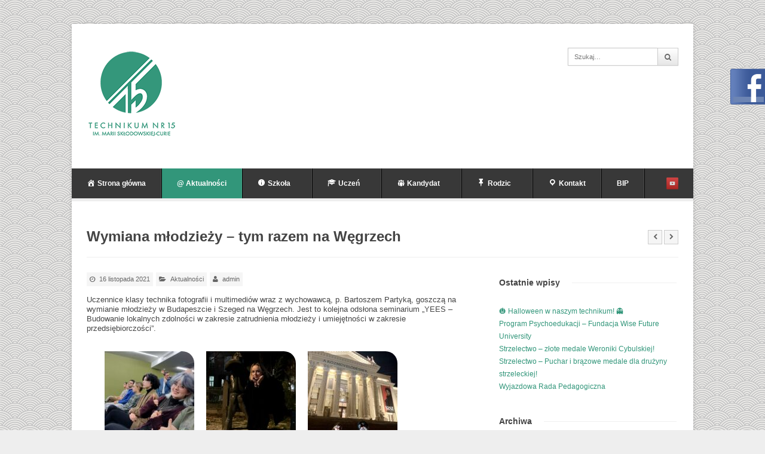

--- FILE ---
content_type: text/html; charset=UTF-8
request_url: https://t15.wroclaw.pl/wymiana-mlodziezy-tym-razem-na-wegrzech/
body_size: 20197
content:

<!DOCTYPE html>

<!-- WordPress Theme by WPExplorer (http://www.wpexplorer.com) -->
<html lang="pl-PL">
<head>
	<meta charset="UTF-8" />
	<meta name="viewport" content="width=device-width" />
	<title>  Wymiana młodzieży &#8211; tym razem na Węgrzech | Technikum nr 15 im. Marii Skłodowskiej-Curie we Wrocławiu</title>
	<link rel="pingback" href="https://t15.wroclaw.pl/xmlrpc.php" />
	<meta name='robots' content='max-image-preview:large' />
	<style>img:is([sizes="auto" i], [sizes^="auto," i]) { contain-intrinsic-size: 3000px 1500px }</style>
	<link rel='dns-prefetch' href='//secure.gravatar.com' />
<link rel='dns-prefetch' href='//v0.wordpress.com' />
<link rel="alternate" type="application/rss+xml" title="Technikum nr 15 im. Marii Skłodowskiej-Curie we Wrocławiu &raquo; Kanał z wpisami" href="https://t15.wroclaw.pl/feed/" />
<link rel="alternate" type="application/rss+xml" title="Technikum nr 15 im. Marii Skłodowskiej-Curie we Wrocławiu &raquo; Kanał z komentarzami" href="https://t15.wroclaw.pl/comments/feed/" />
<link rel="alternate" type="text/calendar" title="Technikum nr 15 im. Marii Skłodowskiej-Curie we Wrocławiu &raquo; iCal Feed" href="https://t15.wroclaw.pl/kalendarz/?ical=1" />
<link rel="alternate" type="application/rss+xml" title="Technikum nr 15 im. Marii Skłodowskiej-Curie we Wrocławiu &raquo; Wymiana młodzieży &#8211; tym razem na Węgrzech Kanał z komentarzami" href="https://t15.wroclaw.pl/wymiana-mlodziezy-tym-razem-na-wegrzech/feed/" />
<script type="text/javascript">
/* <![CDATA[ */
window._wpemojiSettings = {"baseUrl":"https:\/\/s.w.org\/images\/core\/emoji\/15.0.3\/72x72\/","ext":".png","svgUrl":"https:\/\/s.w.org\/images\/core\/emoji\/15.0.3\/svg\/","svgExt":".svg","source":{"concatemoji":"https:\/\/t15.wroclaw.pl\/wp-includes\/js\/wp-emoji-release.min.js?ver=6.7.2"}};
/*! This file is auto-generated */
!function(i,n){var o,s,e;function c(e){try{var t={supportTests:e,timestamp:(new Date).valueOf()};sessionStorage.setItem(o,JSON.stringify(t))}catch(e){}}function p(e,t,n){e.clearRect(0,0,e.canvas.width,e.canvas.height),e.fillText(t,0,0);var t=new Uint32Array(e.getImageData(0,0,e.canvas.width,e.canvas.height).data),r=(e.clearRect(0,0,e.canvas.width,e.canvas.height),e.fillText(n,0,0),new Uint32Array(e.getImageData(0,0,e.canvas.width,e.canvas.height).data));return t.every(function(e,t){return e===r[t]})}function u(e,t,n){switch(t){case"flag":return n(e,"\ud83c\udff3\ufe0f\u200d\u26a7\ufe0f","\ud83c\udff3\ufe0f\u200b\u26a7\ufe0f")?!1:!n(e,"\ud83c\uddfa\ud83c\uddf3","\ud83c\uddfa\u200b\ud83c\uddf3")&&!n(e,"\ud83c\udff4\udb40\udc67\udb40\udc62\udb40\udc65\udb40\udc6e\udb40\udc67\udb40\udc7f","\ud83c\udff4\u200b\udb40\udc67\u200b\udb40\udc62\u200b\udb40\udc65\u200b\udb40\udc6e\u200b\udb40\udc67\u200b\udb40\udc7f");case"emoji":return!n(e,"\ud83d\udc26\u200d\u2b1b","\ud83d\udc26\u200b\u2b1b")}return!1}function f(e,t,n){var r="undefined"!=typeof WorkerGlobalScope&&self instanceof WorkerGlobalScope?new OffscreenCanvas(300,150):i.createElement("canvas"),a=r.getContext("2d",{willReadFrequently:!0}),o=(a.textBaseline="top",a.font="600 32px Arial",{});return e.forEach(function(e){o[e]=t(a,e,n)}),o}function t(e){var t=i.createElement("script");t.src=e,t.defer=!0,i.head.appendChild(t)}"undefined"!=typeof Promise&&(o="wpEmojiSettingsSupports",s=["flag","emoji"],n.supports={everything:!0,everythingExceptFlag:!0},e=new Promise(function(e){i.addEventListener("DOMContentLoaded",e,{once:!0})}),new Promise(function(t){var n=function(){try{var e=JSON.parse(sessionStorage.getItem(o));if("object"==typeof e&&"number"==typeof e.timestamp&&(new Date).valueOf()<e.timestamp+604800&&"object"==typeof e.supportTests)return e.supportTests}catch(e){}return null}();if(!n){if("undefined"!=typeof Worker&&"undefined"!=typeof OffscreenCanvas&&"undefined"!=typeof URL&&URL.createObjectURL&&"undefined"!=typeof Blob)try{var e="postMessage("+f.toString()+"("+[JSON.stringify(s),u.toString(),p.toString()].join(",")+"));",r=new Blob([e],{type:"text/javascript"}),a=new Worker(URL.createObjectURL(r),{name:"wpTestEmojiSupports"});return void(a.onmessage=function(e){c(n=e.data),a.terminate(),t(n)})}catch(e){}c(n=f(s,u,p))}t(n)}).then(function(e){for(var t in e)n.supports[t]=e[t],n.supports.everything=n.supports.everything&&n.supports[t],"flag"!==t&&(n.supports.everythingExceptFlag=n.supports.everythingExceptFlag&&n.supports[t]);n.supports.everythingExceptFlag=n.supports.everythingExceptFlag&&!n.supports.flag,n.DOMReady=!1,n.readyCallback=function(){n.DOMReady=!0}}).then(function(){return e}).then(function(){var e;n.supports.everything||(n.readyCallback(),(e=n.source||{}).concatemoji?t(e.concatemoji):e.wpemoji&&e.twemoji&&(t(e.twemoji),t(e.wpemoji)))}))}((window,document),window._wpemojiSettings);
/* ]]> */
</script>
<link rel='stylesheet' id='fblb-css-css' href='https://t15.wroclaw.pl/wp-content/plugins/arscode-social-slider-free/fblb.css?ver=6.7.2' type='text/css' media='all' />
<link rel='stylesheet' id='dashicons-css' href='https://t15.wroclaw.pl/wp-includes/css/dashicons.min.css?ver=6.7.2' type='text/css' media='all' />
<link rel='stylesheet' id='menu-icons-extra-css' href='https://t15.wroclaw.pl/wp-content/plugins/menu-icons/css/extra.min.css?ver=0.10.2' type='text/css' media='all' />
<style id='wp-emoji-styles-inline-css' type='text/css'>

	img.wp-smiley, img.emoji {
		display: inline !important;
		border: none !important;
		box-shadow: none !important;
		height: 1em !important;
		width: 1em !important;
		margin: 0 0.07em !important;
		vertical-align: -0.1em !important;
		background: none !important;
		padding: 0 !important;
	}
</style>
<link rel='stylesheet' id='wp-block-library-css' href='https://t15.wroclaw.pl/wp-includes/css/dist/block-library/style.min.css?ver=6.7.2' type='text/css' media='all' />
<style id='wp-block-library-inline-css' type='text/css'>
.has-text-align-justify{text-align:justify;}
</style>
<link rel='stylesheet' id='awsm-ead-public-css' href='https://t15.wroclaw.pl/wp-content/plugins/embed-any-document/css/embed-public.min.css?ver=2.7.6' type='text/css' media='all' />
<link rel='stylesheet' id='wp-components-css' href='https://t15.wroclaw.pl/wp-includes/css/dist/components/style.min.css?ver=6.7.2' type='text/css' media='all' />
<link rel='stylesheet' id='wp-preferences-css' href='https://t15.wroclaw.pl/wp-includes/css/dist/preferences/style.min.css?ver=6.7.2' type='text/css' media='all' />
<link rel='stylesheet' id='wp-block-editor-css' href='https://t15.wroclaw.pl/wp-includes/css/dist/block-editor/style.min.css?ver=6.7.2' type='text/css' media='all' />
<link rel='stylesheet' id='wp-reusable-blocks-css' href='https://t15.wroclaw.pl/wp-includes/css/dist/reusable-blocks/style.min.css?ver=6.7.2' type='text/css' media='all' />
<link rel='stylesheet' id='wp-patterns-css' href='https://t15.wroclaw.pl/wp-includes/css/dist/patterns/style.min.css?ver=6.7.2' type='text/css' media='all' />
<link rel='stylesheet' id='wp-editor-css' href='https://t15.wroclaw.pl/wp-includes/css/dist/editor/style.min.css?ver=6.7.2' type='text/css' media='all' />
<link rel='stylesheet' id='easy_image_gallery_block-cgb-style-css-css' href='https://t15.wroclaw.pl/wp-content/plugins/easy-image-gallery/includes/gutenberg-block/dist/blocks.style.build.css?ver=6.7.2' type='text/css' media='all' />
<style id='classic-theme-styles-inline-css' type='text/css'>
/*! This file is auto-generated */
.wp-block-button__link{color:#fff;background-color:#32373c;border-radius:9999px;box-shadow:none;text-decoration:none;padding:calc(.667em + 2px) calc(1.333em + 2px);font-size:1.125em}.wp-block-file__button{background:#32373c;color:#fff;text-decoration:none}
</style>
<style id='global-styles-inline-css' type='text/css'>
:root{--wp--preset--aspect-ratio--square: 1;--wp--preset--aspect-ratio--4-3: 4/3;--wp--preset--aspect-ratio--3-4: 3/4;--wp--preset--aspect-ratio--3-2: 3/2;--wp--preset--aspect-ratio--2-3: 2/3;--wp--preset--aspect-ratio--16-9: 16/9;--wp--preset--aspect-ratio--9-16: 9/16;--wp--preset--color--black: #000000;--wp--preset--color--cyan-bluish-gray: #abb8c3;--wp--preset--color--white: #ffffff;--wp--preset--color--pale-pink: #f78da7;--wp--preset--color--vivid-red: #cf2e2e;--wp--preset--color--luminous-vivid-orange: #ff6900;--wp--preset--color--luminous-vivid-amber: #fcb900;--wp--preset--color--light-green-cyan: #7bdcb5;--wp--preset--color--vivid-green-cyan: #00d084;--wp--preset--color--pale-cyan-blue: #8ed1fc;--wp--preset--color--vivid-cyan-blue: #0693e3;--wp--preset--color--vivid-purple: #9b51e0;--wp--preset--gradient--vivid-cyan-blue-to-vivid-purple: linear-gradient(135deg,rgba(6,147,227,1) 0%,rgb(155,81,224) 100%);--wp--preset--gradient--light-green-cyan-to-vivid-green-cyan: linear-gradient(135deg,rgb(122,220,180) 0%,rgb(0,208,130) 100%);--wp--preset--gradient--luminous-vivid-amber-to-luminous-vivid-orange: linear-gradient(135deg,rgba(252,185,0,1) 0%,rgba(255,105,0,1) 100%);--wp--preset--gradient--luminous-vivid-orange-to-vivid-red: linear-gradient(135deg,rgba(255,105,0,1) 0%,rgb(207,46,46) 100%);--wp--preset--gradient--very-light-gray-to-cyan-bluish-gray: linear-gradient(135deg,rgb(238,238,238) 0%,rgb(169,184,195) 100%);--wp--preset--gradient--cool-to-warm-spectrum: linear-gradient(135deg,rgb(74,234,220) 0%,rgb(151,120,209) 20%,rgb(207,42,186) 40%,rgb(238,44,130) 60%,rgb(251,105,98) 80%,rgb(254,248,76) 100%);--wp--preset--gradient--blush-light-purple: linear-gradient(135deg,rgb(255,206,236) 0%,rgb(152,150,240) 100%);--wp--preset--gradient--blush-bordeaux: linear-gradient(135deg,rgb(254,205,165) 0%,rgb(254,45,45) 50%,rgb(107,0,62) 100%);--wp--preset--gradient--luminous-dusk: linear-gradient(135deg,rgb(255,203,112) 0%,rgb(199,81,192) 50%,rgb(65,88,208) 100%);--wp--preset--gradient--pale-ocean: linear-gradient(135deg,rgb(255,245,203) 0%,rgb(182,227,212) 50%,rgb(51,167,181) 100%);--wp--preset--gradient--electric-grass: linear-gradient(135deg,rgb(202,248,128) 0%,rgb(113,206,126) 100%);--wp--preset--gradient--midnight: linear-gradient(135deg,rgb(2,3,129) 0%,rgb(40,116,252) 100%);--wp--preset--font-size--small: 13px;--wp--preset--font-size--medium: 20px;--wp--preset--font-size--large: 36px;--wp--preset--font-size--x-large: 42px;--wp--preset--spacing--20: 0.44rem;--wp--preset--spacing--30: 0.67rem;--wp--preset--spacing--40: 1rem;--wp--preset--spacing--50: 1.5rem;--wp--preset--spacing--60: 2.25rem;--wp--preset--spacing--70: 3.38rem;--wp--preset--spacing--80: 5.06rem;--wp--preset--shadow--natural: 6px 6px 9px rgba(0, 0, 0, 0.2);--wp--preset--shadow--deep: 12px 12px 50px rgba(0, 0, 0, 0.4);--wp--preset--shadow--sharp: 6px 6px 0px rgba(0, 0, 0, 0.2);--wp--preset--shadow--outlined: 6px 6px 0px -3px rgba(255, 255, 255, 1), 6px 6px rgba(0, 0, 0, 1);--wp--preset--shadow--crisp: 6px 6px 0px rgba(0, 0, 0, 1);}:where(.is-layout-flex){gap: 0.5em;}:where(.is-layout-grid){gap: 0.5em;}body .is-layout-flex{display: flex;}.is-layout-flex{flex-wrap: wrap;align-items: center;}.is-layout-flex > :is(*, div){margin: 0;}body .is-layout-grid{display: grid;}.is-layout-grid > :is(*, div){margin: 0;}:where(.wp-block-columns.is-layout-flex){gap: 2em;}:where(.wp-block-columns.is-layout-grid){gap: 2em;}:where(.wp-block-post-template.is-layout-flex){gap: 1.25em;}:where(.wp-block-post-template.is-layout-grid){gap: 1.25em;}.has-black-color{color: var(--wp--preset--color--black) !important;}.has-cyan-bluish-gray-color{color: var(--wp--preset--color--cyan-bluish-gray) !important;}.has-white-color{color: var(--wp--preset--color--white) !important;}.has-pale-pink-color{color: var(--wp--preset--color--pale-pink) !important;}.has-vivid-red-color{color: var(--wp--preset--color--vivid-red) !important;}.has-luminous-vivid-orange-color{color: var(--wp--preset--color--luminous-vivid-orange) !important;}.has-luminous-vivid-amber-color{color: var(--wp--preset--color--luminous-vivid-amber) !important;}.has-light-green-cyan-color{color: var(--wp--preset--color--light-green-cyan) !important;}.has-vivid-green-cyan-color{color: var(--wp--preset--color--vivid-green-cyan) !important;}.has-pale-cyan-blue-color{color: var(--wp--preset--color--pale-cyan-blue) !important;}.has-vivid-cyan-blue-color{color: var(--wp--preset--color--vivid-cyan-blue) !important;}.has-vivid-purple-color{color: var(--wp--preset--color--vivid-purple) !important;}.has-black-background-color{background-color: var(--wp--preset--color--black) !important;}.has-cyan-bluish-gray-background-color{background-color: var(--wp--preset--color--cyan-bluish-gray) !important;}.has-white-background-color{background-color: var(--wp--preset--color--white) !important;}.has-pale-pink-background-color{background-color: var(--wp--preset--color--pale-pink) !important;}.has-vivid-red-background-color{background-color: var(--wp--preset--color--vivid-red) !important;}.has-luminous-vivid-orange-background-color{background-color: var(--wp--preset--color--luminous-vivid-orange) !important;}.has-luminous-vivid-amber-background-color{background-color: var(--wp--preset--color--luminous-vivid-amber) !important;}.has-light-green-cyan-background-color{background-color: var(--wp--preset--color--light-green-cyan) !important;}.has-vivid-green-cyan-background-color{background-color: var(--wp--preset--color--vivid-green-cyan) !important;}.has-pale-cyan-blue-background-color{background-color: var(--wp--preset--color--pale-cyan-blue) !important;}.has-vivid-cyan-blue-background-color{background-color: var(--wp--preset--color--vivid-cyan-blue) !important;}.has-vivid-purple-background-color{background-color: var(--wp--preset--color--vivid-purple) !important;}.has-black-border-color{border-color: var(--wp--preset--color--black) !important;}.has-cyan-bluish-gray-border-color{border-color: var(--wp--preset--color--cyan-bluish-gray) !important;}.has-white-border-color{border-color: var(--wp--preset--color--white) !important;}.has-pale-pink-border-color{border-color: var(--wp--preset--color--pale-pink) !important;}.has-vivid-red-border-color{border-color: var(--wp--preset--color--vivid-red) !important;}.has-luminous-vivid-orange-border-color{border-color: var(--wp--preset--color--luminous-vivid-orange) !important;}.has-luminous-vivid-amber-border-color{border-color: var(--wp--preset--color--luminous-vivid-amber) !important;}.has-light-green-cyan-border-color{border-color: var(--wp--preset--color--light-green-cyan) !important;}.has-vivid-green-cyan-border-color{border-color: var(--wp--preset--color--vivid-green-cyan) !important;}.has-pale-cyan-blue-border-color{border-color: var(--wp--preset--color--pale-cyan-blue) !important;}.has-vivid-cyan-blue-border-color{border-color: var(--wp--preset--color--vivid-cyan-blue) !important;}.has-vivid-purple-border-color{border-color: var(--wp--preset--color--vivid-purple) !important;}.has-vivid-cyan-blue-to-vivid-purple-gradient-background{background: var(--wp--preset--gradient--vivid-cyan-blue-to-vivid-purple) !important;}.has-light-green-cyan-to-vivid-green-cyan-gradient-background{background: var(--wp--preset--gradient--light-green-cyan-to-vivid-green-cyan) !important;}.has-luminous-vivid-amber-to-luminous-vivid-orange-gradient-background{background: var(--wp--preset--gradient--luminous-vivid-amber-to-luminous-vivid-orange) !important;}.has-luminous-vivid-orange-to-vivid-red-gradient-background{background: var(--wp--preset--gradient--luminous-vivid-orange-to-vivid-red) !important;}.has-very-light-gray-to-cyan-bluish-gray-gradient-background{background: var(--wp--preset--gradient--very-light-gray-to-cyan-bluish-gray) !important;}.has-cool-to-warm-spectrum-gradient-background{background: var(--wp--preset--gradient--cool-to-warm-spectrum) !important;}.has-blush-light-purple-gradient-background{background: var(--wp--preset--gradient--blush-light-purple) !important;}.has-blush-bordeaux-gradient-background{background: var(--wp--preset--gradient--blush-bordeaux) !important;}.has-luminous-dusk-gradient-background{background: var(--wp--preset--gradient--luminous-dusk) !important;}.has-pale-ocean-gradient-background{background: var(--wp--preset--gradient--pale-ocean) !important;}.has-electric-grass-gradient-background{background: var(--wp--preset--gradient--electric-grass) !important;}.has-midnight-gradient-background{background: var(--wp--preset--gradient--midnight) !important;}.has-small-font-size{font-size: var(--wp--preset--font-size--small) !important;}.has-medium-font-size{font-size: var(--wp--preset--font-size--medium) !important;}.has-large-font-size{font-size: var(--wp--preset--font-size--large) !important;}.has-x-large-font-size{font-size: var(--wp--preset--font-size--x-large) !important;}
:where(.wp-block-post-template.is-layout-flex){gap: 1.25em;}:where(.wp-block-post-template.is-layout-grid){gap: 1.25em;}
:where(.wp-block-columns.is-layout-flex){gap: 2em;}:where(.wp-block-columns.is-layout-grid){gap: 2em;}
:root :where(.wp-block-pullquote){font-size: 1.5em;line-height: 1.6;}
</style>
<link rel='stylesheet' id='aps-animate-css-css' href='https://t15.wroclaw.pl/wp-content/plugins/accesspress-social-icons/css/animate.css?ver=1.8.2' type='text/css' media='all' />
<link rel='stylesheet' id='aps-frontend-css-css' href='https://t15.wroclaw.pl/wp-content/plugins/accesspress-social-icons/css/frontend.css?ver=1.8.2' type='text/css' media='all' />
<link rel='stylesheet' id='contact-form-7-css' href='https://t15.wroclaw.pl/wp-content/plugins/contact-form-7/includes/css/styles.css?ver=6.0.5' type='text/css' media='all' />
<link rel='stylesheet' id='symple_shortcode_styles-css' href='https://t15.wroclaw.pl/wp-content/plugins/symple-shortcodes/shortcodes/css/symple_shortcodes_styles.css?ver=6.7.2' type='text/css' media='all' />
<link rel='stylesheet' id='wp-polls-css' href='https://t15.wroclaw.pl/wp-content/plugins/wp-polls/polls-css.css?ver=2.77.0' type='text/css' media='all' />
<style id='wp-polls-inline-css' type='text/css'>
.wp-polls .pollbar {
	margin: 1px;
	font-size: 13px;
	line-height: 15px;
	height: 15px;
	background: #199687;
	border: 1px solid #199687;
}

</style>
<link rel='stylesheet' id='wp-v-icons-css-css' href='https://t15.wroclaw.pl/wp-content/plugins/wp-visual-icon-fonts/css/wpvi-genericon.css?ver=6.7.2' type='text/css' media='all' />
<link rel='stylesheet' id='wppopups-base-css' href='https://t15.wroclaw.pl/wp-content/plugins/wp-popups-lite/src/assets/css/wppopups-base.css?ver=2.1.4' type='text/css' media='all' />
<link rel='stylesheet' id='pytheas-style-css' href='https://t15.wroclaw.pl/wp-content/themes/wpex-pytheas/style.css?ver=6.7.2' type='text/css' media='all' />
<link rel='stylesheet' id='simcal-qtip-css' href='https://t15.wroclaw.pl/wp-content/plugins/google-calendar-events/assets/generated/vendor/jquery.qtip.min.css?ver=3.4.9' type='text/css' media='all' />
<link rel='stylesheet' id='simcal-default-calendar-grid-css' href='https://t15.wroclaw.pl/wp-content/plugins/google-calendar-events/assets/generated/default-calendar-grid.min.css?ver=3.4.9' type='text/css' media='all' />
<link rel='stylesheet' id='simcal-default-calendar-list-css' href='https://t15.wroclaw.pl/wp-content/plugins/google-calendar-events/assets/generated/default-calendar-list.min.css?ver=3.4.9' type='text/css' media='all' />
<link rel='stylesheet' id='easy-image-gallery-css' href='https://t15.wroclaw.pl/wp-content/plugins/easy-image-gallery/includes/css/easy-image-gallery.css?ver=1.2' type='text/css' media='screen' />
<link rel='stylesheet' id='pretty-photo-css' href='https://t15.wroclaw.pl/wp-content/plugins/easy-image-gallery/includes/lib/prettyphoto/prettyPhoto.css?ver=1.2' type='text/css' media='screen' />
<link rel='stylesheet' id='tmm-css' href='https://t15.wroclaw.pl/wp-content/plugins/team-members/inc/css/tmm_style.css?ver=6.7.2' type='text/css' media='all' />
<style id='teccc-nofile-stylesheet-inline-css' type='text/css'>

.teccc-legend a, .tribe-events-calendar a, #tribe-events-content .tribe-events-tooltip h4
{
	font-weight: normal;
}

.tribe-events-list .vevent.hentry h2 {
	padding-left: 5px;
}


@media only screen and (max-width: 768px) {
	.tribe-events-calendar td .hentry,
	.tribe-events-calendar td .type-tribe_events {
		display: block;
	}

	h3.entry-title.summary,
	h3.tribe-events-month-event-title,
	.tribe-events-calendar .tribe-events-has-events:after {
		display: none;
	}

	.tribe-events-calendar .mobile-trigger .tribe-events-tooltip {
		display: none !important;
	}
}


.tribe-events .tribe-events-calendar-month__multiday-event-bar,
.tribe-events .tribe-events-calendar-month__multiday-event-bar-inner,
.tribe-events-calendar-month__multiday-event-wrapper
{ background-color: #F7F6F6; }


.tribe-events-calendar-month__multiday-event-wrapper.tribe-events-calendar-month__multiday-event--empty
{ background-color: transparent !important; }


.tribe-common--breakpoint-medium.tribe-events .tribe-events-calendar-list__event-datetime-featured-text,
.tribe-events-calendar-month-mobile-events__mobile-event-datetime-featured-text,
.tribe-events-calendar-day__event-datetime-featured-text,
.tribe-common-c-svgicon--featured
{ color:  !important; }

.tribe-events-calendar-list__event-date-tag-datetime:after, 
.tribe-events-widget-events-list__event-date-tag-datetime:after, 
.tribe-events .tribe-events-calendar-day__event--featured:after,
.tribe-events .tribe-events-calendar-month__calendar-event--featured:before
{ background-color:  !important; }



	
		.tribe-events-category-inne-wydarzenia h2.tribe-events-list-event-title.entry-title a,
.tribe-events-category-inne-wydarzenia h2.tribe-events-list-event-title a,
.tribe-events-category-inne-wydarzenia h3.tribe-events-list-event-title a,
.tribe-event-featured .tribe-events-category-inne-wydarzenia h3.tribe-events-list-event-title a,
.tribe-events-list .tribe-events-loop .tribe-event-featured.tribe-events-category-inne-wydarzenia h3.tribe-events-list-event-title a,	.tribe-events-shortcode .tribe-events-month table .type-tribe_events.tribe-events-category-inne-wydarzenia,		.tribe-events-list .tribe-events-loop .tribe-event-featured.tribe-events-category-inne-wydarzenia h3.tribe-events-list-event-title a:hover,
#tribe-events-content table.tribe-events-calendar .type-tribe_events.tribe-events-category-inne-wydarzenia.tribe-event-featured h3.tribe-events-month-event-title a:hover,			.tribe-events-list-widget li.tribe-events-category-inne-wydarzenia a:link,
.tribe-events-list-widget li.tribe-events-category-inne-wydarzenia a:visited,
li.tribe-events-list-widget-events.tribe-events-category-inne-wydarzenia a:link,
li.tribe-events-list-widget-events.tribe-events-category-inne-wydarzenia a:visited,	.teccc-legend li.tribe_events_cat-inne-wydarzenia a,
.tribe-common article.tribe_events_cat-inne-wydarzenia h3 a,
.tribe-common article.tribe_events_cat-inne-wydarzenia h3 a:link,
.tribe-common article.tribe_events_cat-inne-wydarzenia h3 a:visited,
article.tribe-events-calendar-month__multiday-event.tribe_events_cat-inne-wydarzenia h3,	#tribe-events-content table.tribe-events-calendar .tribe-event-featured.tribe-events-category-inne-wydarzenia .tribe-events-month-event-title a,
.teccc-legend li.tribe-events-category-inne-wydarzenia a,
.tribe-events-calendar .tribe-events-category-inne-wydarzenia a,
#tribe-events-content .teccc-legend li.tribe-events-category-inne-wydarzenia a,
#tribe-events-content .tribe-events-calendar .tribe-events-category-inne-wydarzenia a,
.type-tribe_events.tribe-events-category-inne-wydarzenia h2 a,
.tribe-events-category-inne-wydarzenia > div.hentry.vevent > h3.entry-title a,
.tribe-events-mobile.tribe-events-category-inne-wydarzenia h4 a
{
			color: #000;
		text-decoration: none;
}

		.tribe-events-category-inne-wydarzenia h3.tribe-events-list-event-title,		.tribe-events-shortcode .tribe-events-month table .type-tribe_events.tribe-events-category-inne-wydarzenia,				.tribe-events-list-widget li.tribe-events-category-inne-wydarzenia h4,
li.tribe-events-list-widget-events.tribe-events-category-inne-wydarzenia h4,	.teccc-legend li.tribe_events_cat-inne-wydarzenia,
article.tribe_events_cat-inne-wydarzenia header.tribe-events-widget-events-list__event-header h3,
article.tribe-events-calendar-month__calendar-event.tribe_events_cat-inne-wydarzenia h3,
article.tribe-events-calendar-month__multiday-event.tribe_events_cat-inne-wydarzenia .tribe-events-calendar-month__multiday-event-bar-inner,
article.tribe-events-calendar-month-mobile-events__mobile-event.tribe_events_cat-inne-wydarzenia h3,
article.tribe-events-calendar-day__event.tribe_events_cat-inne-wydarzenia h3,
article.tribe-events-calendar-list__event.tribe_events_cat-inne-wydarzenia h3,
article.tribe-events-calendar-latest-past__event.tribe_events_cat-inne-wydarzenia h3,	.events-archive.events-gridview #tribe-events-content table .type-tribe_events.tribe-events-category-inne-wydarzenia,
.teccc-legend li.tribe-events-category-inne-wydarzenia,
.tribe-events-calendar .tribe-events-category-inne-wydarzenia,
.type-tribe_events.tribe-events-category-inne-wydarzenia h2,
.tribe-events-category-inne-wydarzenia > div.hentry.vevent > h3.entry-title,
.tribe-events-mobile.tribe-events-category-inne-wydarzenia h4
{
			background-color: #ffc000;
				border-left: 5px solid transparent;
			border-right: 5px solid transparent;
			color: #000;
		line-height: 1.4em;
	padding-left: 5px;
	padding-bottom: 2px;
}

	.tribe-events-calendar .tribe-event-featured.tribe-events-category-inne-wydarzenia,
#tribe-events-content table.tribe-events-calendar .type-tribe_events.tribe-event-featured.tribe-events-category-inne-wydarzenia,
.tribe-grid-body div[id*='tribe-events-event-'][class*='tribe-events-category-'].tribe-events-week-hourly-single.tribe-event-featured
{ border-right: 5px solid  }

	
	
		.tribe-events-list-widget li.tribe-events-category-inne-wydarzenia a:link,
.tribe-events-list-widget li.tribe-events-category-inne-wydarzenia a:visited,
li.tribe-events-list-widget-events.tribe-events-category-inne-wydarzenia a:link,
li.tribe-events-list-widget-events.tribe-events-category-inne-wydarzenia a:visited,	.tribe-events-category-inne-wydarzenia h2.tribe-events-list-event-title.entry-title a,
.tribe-events-category-inne-wydarzenia h2.tribe-events-list-event-title a,
.tribe-events-category-inne-wydarzenia h3.tribe-events-list-event-title a,
.tribe-event-featured .tribe-events-category-inne-wydarzenia h3.tribe-events-list-event-title a,
.tribe-events-list .tribe-events-loop .tribe-event-featured.tribe-events-category-inne-wydarzenia h3.tribe-events-list-event-title a
{
	width: auto;
	display: block;
}
	
		.tribe-events-category-kalendarz h2.tribe-events-list-event-title.entry-title a,
.tribe-events-category-kalendarz h2.tribe-events-list-event-title a,
.tribe-events-category-kalendarz h3.tribe-events-list-event-title a,
.tribe-event-featured .tribe-events-category-kalendarz h3.tribe-events-list-event-title a,
.tribe-events-list .tribe-events-loop .tribe-event-featured.tribe-events-category-kalendarz h3.tribe-events-list-event-title a,	.tribe-events-shortcode .tribe-events-month table .type-tribe_events.tribe-events-category-kalendarz,		.tribe-events-list .tribe-events-loop .tribe-event-featured.tribe-events-category-kalendarz h3.tribe-events-list-event-title a:hover,
#tribe-events-content table.tribe-events-calendar .type-tribe_events.tribe-events-category-kalendarz.tribe-event-featured h3.tribe-events-month-event-title a:hover,			.tribe-events-list-widget li.tribe-events-category-kalendarz a:link,
.tribe-events-list-widget li.tribe-events-category-kalendarz a:visited,
li.tribe-events-list-widget-events.tribe-events-category-kalendarz a:link,
li.tribe-events-list-widget-events.tribe-events-category-kalendarz a:visited,	.teccc-legend li.tribe_events_cat-kalendarz a,
.tribe-common article.tribe_events_cat-kalendarz h3 a,
.tribe-common article.tribe_events_cat-kalendarz h3 a:link,
.tribe-common article.tribe_events_cat-kalendarz h3 a:visited,
article.tribe-events-calendar-month__multiday-event.tribe_events_cat-kalendarz h3,	#tribe-events-content table.tribe-events-calendar .tribe-event-featured.tribe-events-category-kalendarz .tribe-events-month-event-title a,
.teccc-legend li.tribe-events-category-kalendarz a,
.tribe-events-calendar .tribe-events-category-kalendarz a,
#tribe-events-content .teccc-legend li.tribe-events-category-kalendarz a,
#tribe-events-content .tribe-events-calendar .tribe-events-category-kalendarz a,
.type-tribe_events.tribe-events-category-kalendarz h2 a,
.tribe-events-category-kalendarz > div.hentry.vevent > h3.entry-title a,
.tribe-events-mobile.tribe-events-category-kalendarz h4 a
{
			color: #000;
		text-decoration: none;
}

		.tribe-events-category-kalendarz h3.tribe-events-list-event-title,		.tribe-events-shortcode .tribe-events-month table .type-tribe_events.tribe-events-category-kalendarz,				.tribe-events-list-widget li.tribe-events-category-kalendarz h4,
li.tribe-events-list-widget-events.tribe-events-category-kalendarz h4,	.teccc-legend li.tribe_events_cat-kalendarz,
article.tribe_events_cat-kalendarz header.tribe-events-widget-events-list__event-header h3,
article.tribe-events-calendar-month__calendar-event.tribe_events_cat-kalendarz h3,
article.tribe-events-calendar-month__multiday-event.tribe_events_cat-kalendarz .tribe-events-calendar-month__multiday-event-bar-inner,
article.tribe-events-calendar-month-mobile-events__mobile-event.tribe_events_cat-kalendarz h3,
article.tribe-events-calendar-day__event.tribe_events_cat-kalendarz h3,
article.tribe-events-calendar-list__event.tribe_events_cat-kalendarz h3,
article.tribe-events-calendar-latest-past__event.tribe_events_cat-kalendarz h3,	.events-archive.events-gridview #tribe-events-content table .type-tribe_events.tribe-events-category-kalendarz,
.teccc-legend li.tribe-events-category-kalendarz,
.tribe-events-calendar .tribe-events-category-kalendarz,
.type-tribe_events.tribe-events-category-kalendarz h2,
.tribe-events-category-kalendarz > div.hentry.vevent > h3.entry-title,
.tribe-events-mobile.tribe-events-category-kalendarz h4
{
			background-color: #71c6a6;
				border-left: 5px solid transparent;
			border-right: 5px solid transparent;
			color: #000;
		line-height: 1.4em;
	padding-left: 5px;
	padding-bottom: 2px;
}

	.tribe-events-calendar .tribe-event-featured.tribe-events-category-kalendarz,
#tribe-events-content table.tribe-events-calendar .type-tribe_events.tribe-event-featured.tribe-events-category-kalendarz,
.tribe-grid-body div[id*='tribe-events-event-'][class*='tribe-events-category-'].tribe-events-week-hourly-single.tribe-event-featured
{ border-right: 5px solid  }

	
	
		.tribe-events-list-widget li.tribe-events-category-kalendarz a:link,
.tribe-events-list-widget li.tribe-events-category-kalendarz a:visited,
li.tribe-events-list-widget-events.tribe-events-category-kalendarz a:link,
li.tribe-events-list-widget-events.tribe-events-category-kalendarz a:visited,	.tribe-events-category-kalendarz h2.tribe-events-list-event-title.entry-title a,
.tribe-events-category-kalendarz h2.tribe-events-list-event-title a,
.tribe-events-category-kalendarz h3.tribe-events-list-event-title a,
.tribe-event-featured .tribe-events-category-kalendarz h3.tribe-events-list-event-title a,
.tribe-events-list .tribe-events-loop .tribe-event-featured.tribe-events-category-kalendarz h3.tribe-events-list-event-title a
{
	width: auto;
	display: block;
}
	
		.tribe-events-category-praktyki-zawodowe h2.tribe-events-list-event-title.entry-title a,
.tribe-events-category-praktyki-zawodowe h2.tribe-events-list-event-title a,
.tribe-events-category-praktyki-zawodowe h3.tribe-events-list-event-title a,
.tribe-event-featured .tribe-events-category-praktyki-zawodowe h3.tribe-events-list-event-title a,
.tribe-events-list .tribe-events-loop .tribe-event-featured.tribe-events-category-praktyki-zawodowe h3.tribe-events-list-event-title a,	.tribe-events-shortcode .tribe-events-month table .type-tribe_events.tribe-events-category-praktyki-zawodowe,		.tribe-events-list .tribe-events-loop .tribe-event-featured.tribe-events-category-praktyki-zawodowe h3.tribe-events-list-event-title a:hover,
#tribe-events-content table.tribe-events-calendar .type-tribe_events.tribe-events-category-praktyki-zawodowe.tribe-event-featured h3.tribe-events-month-event-title a:hover,			.tribe-events-list-widget li.tribe-events-category-praktyki-zawodowe a:link,
.tribe-events-list-widget li.tribe-events-category-praktyki-zawodowe a:visited,
li.tribe-events-list-widget-events.tribe-events-category-praktyki-zawodowe a:link,
li.tribe-events-list-widget-events.tribe-events-category-praktyki-zawodowe a:visited,	.teccc-legend li.tribe_events_cat-praktyki-zawodowe a,
.tribe-common article.tribe_events_cat-praktyki-zawodowe h3 a,
.tribe-common article.tribe_events_cat-praktyki-zawodowe h3 a:link,
.tribe-common article.tribe_events_cat-praktyki-zawodowe h3 a:visited,
article.tribe-events-calendar-month__multiday-event.tribe_events_cat-praktyki-zawodowe h3,	#tribe-events-content table.tribe-events-calendar .tribe-event-featured.tribe-events-category-praktyki-zawodowe .tribe-events-month-event-title a,
.teccc-legend li.tribe-events-category-praktyki-zawodowe a,
.tribe-events-calendar .tribe-events-category-praktyki-zawodowe a,
#tribe-events-content .teccc-legend li.tribe-events-category-praktyki-zawodowe a,
#tribe-events-content .tribe-events-calendar .tribe-events-category-praktyki-zawodowe a,
.type-tribe_events.tribe-events-category-praktyki-zawodowe h2 a,
.tribe-events-category-praktyki-zawodowe > div.hentry.vevent > h3.entry-title a,
.tribe-events-mobile.tribe-events-category-praktyki-zawodowe h4 a
{
			color: #000;
		text-decoration: none;
}

		.tribe-events-category-praktyki-zawodowe h3.tribe-events-list-event-title,		.tribe-events-shortcode .tribe-events-month table .type-tribe_events.tribe-events-category-praktyki-zawodowe,				.tribe-events-list-widget li.tribe-events-category-praktyki-zawodowe h4,
li.tribe-events-list-widget-events.tribe-events-category-praktyki-zawodowe h4,	.teccc-legend li.tribe_events_cat-praktyki-zawodowe,
article.tribe_events_cat-praktyki-zawodowe header.tribe-events-widget-events-list__event-header h3,
article.tribe-events-calendar-month__calendar-event.tribe_events_cat-praktyki-zawodowe h3,
article.tribe-events-calendar-month__multiday-event.tribe_events_cat-praktyki-zawodowe .tribe-events-calendar-month__multiday-event-bar-inner,
article.tribe-events-calendar-month-mobile-events__mobile-event.tribe_events_cat-praktyki-zawodowe h3,
article.tribe-events-calendar-day__event.tribe_events_cat-praktyki-zawodowe h3,
article.tribe-events-calendar-list__event.tribe_events_cat-praktyki-zawodowe h3,
article.tribe-events-calendar-latest-past__event.tribe_events_cat-praktyki-zawodowe h3,	.events-archive.events-gridview #tribe-events-content table .type-tribe_events.tribe-events-category-praktyki-zawodowe,
.teccc-legend li.tribe-events-category-praktyki-zawodowe,
.tribe-events-calendar .tribe-events-category-praktyki-zawodowe,
.type-tribe_events.tribe-events-category-praktyki-zawodowe h2,
.tribe-events-category-praktyki-zawodowe > div.hentry.vevent > h3.entry-title,
.tribe-events-mobile.tribe-events-category-praktyki-zawodowe h4
{
			background-color: #78c4e2;
				border-left: 5px solid transparent;
			border-right: 5px solid transparent;
			color: #000;
		line-height: 1.4em;
	padding-left: 5px;
	padding-bottom: 2px;
}

	.tribe-events-calendar .tribe-event-featured.tribe-events-category-praktyki-zawodowe,
#tribe-events-content table.tribe-events-calendar .type-tribe_events.tribe-event-featured.tribe-events-category-praktyki-zawodowe,
.tribe-grid-body div[id*='tribe-events-event-'][class*='tribe-events-category-'].tribe-events-week-hourly-single.tribe-event-featured
{ border-right: 5px solid  }

	
	
		.tribe-events-list-widget li.tribe-events-category-praktyki-zawodowe a:link,
.tribe-events-list-widget li.tribe-events-category-praktyki-zawodowe a:visited,
li.tribe-events-list-widget-events.tribe-events-category-praktyki-zawodowe a:link,
li.tribe-events-list-widget-events.tribe-events-category-praktyki-zawodowe a:visited,	.tribe-events-category-praktyki-zawodowe h2.tribe-events-list-event-title.entry-title a,
.tribe-events-category-praktyki-zawodowe h2.tribe-events-list-event-title a,
.tribe-events-category-praktyki-zawodowe h3.tribe-events-list-event-title a,
.tribe-event-featured .tribe-events-category-praktyki-zawodowe h3.tribe-events-list-event-title a,
.tribe-events-list .tribe-events-loop .tribe-event-featured.tribe-events-category-praktyki-zawodowe h3.tribe-events-list-event-title a
{
	width: auto;
	display: block;
}
	
		.tribe-events-category-szczesliwy-numerek h2.tribe-events-list-event-title.entry-title a,
.tribe-events-category-szczesliwy-numerek h2.tribe-events-list-event-title a,
.tribe-events-category-szczesliwy-numerek h3.tribe-events-list-event-title a,
.tribe-event-featured .tribe-events-category-szczesliwy-numerek h3.tribe-events-list-event-title a,
.tribe-events-list .tribe-events-loop .tribe-event-featured.tribe-events-category-szczesliwy-numerek h3.tribe-events-list-event-title a,	.tribe-events-shortcode .tribe-events-month table .type-tribe_events.tribe-events-category-szczesliwy-numerek,		.tribe-events-list .tribe-events-loop .tribe-event-featured.tribe-events-category-szczesliwy-numerek h3.tribe-events-list-event-title a:hover,
#tribe-events-content table.tribe-events-calendar .type-tribe_events.tribe-events-category-szczesliwy-numerek.tribe-event-featured h3.tribe-events-month-event-title a:hover,			.tribe-events-list-widget li.tribe-events-category-szczesliwy-numerek a:link,
.tribe-events-list-widget li.tribe-events-category-szczesliwy-numerek a:visited,
li.tribe-events-list-widget-events.tribe-events-category-szczesliwy-numerek a:link,
li.tribe-events-list-widget-events.tribe-events-category-szczesliwy-numerek a:visited,	.teccc-legend li.tribe_events_cat-szczesliwy-numerek a,
.tribe-common article.tribe_events_cat-szczesliwy-numerek h3 a,
.tribe-common article.tribe_events_cat-szczesliwy-numerek h3 a:link,
.tribe-common article.tribe_events_cat-szczesliwy-numerek h3 a:visited,
article.tribe-events-calendar-month__multiday-event.tribe_events_cat-szczesliwy-numerek h3,	#tribe-events-content table.tribe-events-calendar .tribe-event-featured.tribe-events-category-szczesliwy-numerek .tribe-events-month-event-title a,
.teccc-legend li.tribe-events-category-szczesliwy-numerek a,
.tribe-events-calendar .tribe-events-category-szczesliwy-numerek a,
#tribe-events-content .teccc-legend li.tribe-events-category-szczesliwy-numerek a,
#tribe-events-content .tribe-events-calendar .tribe-events-category-szczesliwy-numerek a,
.type-tribe_events.tribe-events-category-szczesliwy-numerek h2 a,
.tribe-events-category-szczesliwy-numerek > div.hentry.vevent > h3.entry-title a,
.tribe-events-mobile.tribe-events-category-szczesliwy-numerek h4 a
{
			color: #000;
		text-decoration: none;
}

		.tribe-events-category-szczesliwy-numerek h3.tribe-events-list-event-title,		.tribe-events-shortcode .tribe-events-month table .type-tribe_events.tribe-events-category-szczesliwy-numerek,				.tribe-events-list-widget li.tribe-events-category-szczesliwy-numerek h4,
li.tribe-events-list-widget-events.tribe-events-category-szczesliwy-numerek h4,	.teccc-legend li.tribe_events_cat-szczesliwy-numerek,
article.tribe_events_cat-szczesliwy-numerek header.tribe-events-widget-events-list__event-header h3,
article.tribe-events-calendar-month__calendar-event.tribe_events_cat-szczesliwy-numerek h3,
article.tribe-events-calendar-month__multiday-event.tribe_events_cat-szczesliwy-numerek .tribe-events-calendar-month__multiday-event-bar-inner,
article.tribe-events-calendar-month-mobile-events__mobile-event.tribe_events_cat-szczesliwy-numerek h3,
article.tribe-events-calendar-day__event.tribe_events_cat-szczesliwy-numerek h3,
article.tribe-events-calendar-list__event.tribe_events_cat-szczesliwy-numerek h3,
article.tribe-events-calendar-latest-past__event.tribe_events_cat-szczesliwy-numerek h3,	.events-archive.events-gridview #tribe-events-content table .type-tribe_events.tribe-events-category-szczesliwy-numerek,
.teccc-legend li.tribe-events-category-szczesliwy-numerek,
.tribe-events-calendar .tribe-events-category-szczesliwy-numerek,
.type-tribe_events.tribe-events-category-szczesliwy-numerek h2,
.tribe-events-category-szczesliwy-numerek > div.hentry.vevent > h3.entry-title,
.tribe-events-mobile.tribe-events-category-szczesliwy-numerek h4
{
			background-color: #ff7800;
				border-left: 5px solid transparent;
			border-right: 5px solid transparent;
			color: #000;
		line-height: 1.4em;
	padding-left: 5px;
	padding-bottom: 2px;
}

	.tribe-events-calendar .tribe-event-featured.tribe-events-category-szczesliwy-numerek,
#tribe-events-content table.tribe-events-calendar .type-tribe_events.tribe-event-featured.tribe-events-category-szczesliwy-numerek,
.tribe-grid-body div[id*='tribe-events-event-'][class*='tribe-events-category-'].tribe-events-week-hourly-single.tribe-event-featured
{ border-right: 5px solid  }

	
	
		.tribe-events-list-widget li.tribe-events-category-szczesliwy-numerek a:link,
.tribe-events-list-widget li.tribe-events-category-szczesliwy-numerek a:visited,
li.tribe-events-list-widget-events.tribe-events-category-szczesliwy-numerek a:link,
li.tribe-events-list-widget-events.tribe-events-category-szczesliwy-numerek a:visited,	.tribe-events-category-szczesliwy-numerek h2.tribe-events-list-event-title.entry-title a,
.tribe-events-category-szczesliwy-numerek h2.tribe-events-list-event-title a,
.tribe-events-category-szczesliwy-numerek h3.tribe-events-list-event-title a,
.tribe-event-featured .tribe-events-category-szczesliwy-numerek h3.tribe-events-list-event-title a,
.tribe-events-list .tribe-events-loop .tribe-event-featured.tribe-events-category-szczesliwy-numerek h3.tribe-events-list-event-title a
{
	width: auto;
	display: block;
}
	
		.tribe-events-category-wywiadowka h2.tribe-events-list-event-title.entry-title a,
.tribe-events-category-wywiadowka h2.tribe-events-list-event-title a,
.tribe-events-category-wywiadowka h3.tribe-events-list-event-title a,
.tribe-event-featured .tribe-events-category-wywiadowka h3.tribe-events-list-event-title a,
.tribe-events-list .tribe-events-loop .tribe-event-featured.tribe-events-category-wywiadowka h3.tribe-events-list-event-title a,	.tribe-events-shortcode .tribe-events-month table .type-tribe_events.tribe-events-category-wywiadowka,		.tribe-events-list .tribe-events-loop .tribe-event-featured.tribe-events-category-wywiadowka h3.tribe-events-list-event-title a:hover,
#tribe-events-content table.tribe-events-calendar .type-tribe_events.tribe-events-category-wywiadowka.tribe-event-featured h3.tribe-events-month-event-title a:hover,			.tribe-events-list-widget li.tribe-events-category-wywiadowka a:link,
.tribe-events-list-widget li.tribe-events-category-wywiadowka a:visited,
li.tribe-events-list-widget-events.tribe-events-category-wywiadowka a:link,
li.tribe-events-list-widget-events.tribe-events-category-wywiadowka a:visited,	.teccc-legend li.tribe_events_cat-wywiadowka a,
.tribe-common article.tribe_events_cat-wywiadowka h3 a,
.tribe-common article.tribe_events_cat-wywiadowka h3 a:link,
.tribe-common article.tribe_events_cat-wywiadowka h3 a:visited,
article.tribe-events-calendar-month__multiday-event.tribe_events_cat-wywiadowka h3,	#tribe-events-content table.tribe-events-calendar .tribe-event-featured.tribe-events-category-wywiadowka .tribe-events-month-event-title a,
.teccc-legend li.tribe-events-category-wywiadowka a,
.tribe-events-calendar .tribe-events-category-wywiadowka a,
#tribe-events-content .teccc-legend li.tribe-events-category-wywiadowka a,
#tribe-events-content .tribe-events-calendar .tribe-events-category-wywiadowka a,
.type-tribe_events.tribe-events-category-wywiadowka h2 a,
.tribe-events-category-wywiadowka > div.hentry.vevent > h3.entry-title a,
.tribe-events-mobile.tribe-events-category-wywiadowka h4 a
{
			color: #000;
		text-decoration: none;
}

		.tribe-events-category-wywiadowka h3.tribe-events-list-event-title,		.tribe-events-shortcode .tribe-events-month table .type-tribe_events.tribe-events-category-wywiadowka,				.tribe-events-list-widget li.tribe-events-category-wywiadowka h4,
li.tribe-events-list-widget-events.tribe-events-category-wywiadowka h4,	.teccc-legend li.tribe_events_cat-wywiadowka,
article.tribe_events_cat-wywiadowka header.tribe-events-widget-events-list__event-header h3,
article.tribe-events-calendar-month__calendar-event.tribe_events_cat-wywiadowka h3,
article.tribe-events-calendar-month__multiday-event.tribe_events_cat-wywiadowka .tribe-events-calendar-month__multiday-event-bar-inner,
article.tribe-events-calendar-month-mobile-events__mobile-event.tribe_events_cat-wywiadowka h3,
article.tribe-events-calendar-day__event.tribe_events_cat-wywiadowka h3,
article.tribe-events-calendar-list__event.tribe_events_cat-wywiadowka h3,
article.tribe-events-calendar-latest-past__event.tribe_events_cat-wywiadowka h3,	.events-archive.events-gridview #tribe-events-content table .type-tribe_events.tribe-events-category-wywiadowka,
.teccc-legend li.tribe-events-category-wywiadowka,
.tribe-events-calendar .tribe-events-category-wywiadowka,
.type-tribe_events.tribe-events-category-wywiadowka h2,
.tribe-events-category-wywiadowka > div.hentry.vevent > h3.entry-title,
.tribe-events-mobile.tribe-events-category-wywiadowka h4
{
			background-color: #d1536a;
				border-left: 5px solid transparent;
			border-right: 5px solid transparent;
			color: #000;
		line-height: 1.4em;
	padding-left: 5px;
	padding-bottom: 2px;
}

	.tribe-events-calendar .tribe-event-featured.tribe-events-category-wywiadowka,
#tribe-events-content table.tribe-events-calendar .type-tribe_events.tribe-event-featured.tribe-events-category-wywiadowka,
.tribe-grid-body div[id*='tribe-events-event-'][class*='tribe-events-category-'].tribe-events-week-hourly-single.tribe-event-featured
{ border-right: 5px solid  }

	
	
		.tribe-events-list-widget li.tribe-events-category-wywiadowka a:link,
.tribe-events-list-widget li.tribe-events-category-wywiadowka a:visited,
li.tribe-events-list-widget-events.tribe-events-category-wywiadowka a:link,
li.tribe-events-list-widget-events.tribe-events-category-wywiadowka a:visited,	.tribe-events-category-wywiadowka h2.tribe-events-list-event-title.entry-title a,
.tribe-events-category-wywiadowka h2.tribe-events-list-event-title a,
.tribe-events-category-wywiadowka h3.tribe-events-list-event-title a,
.tribe-event-featured .tribe-events-category-wywiadowka h3.tribe-events-list-event-title a,
.tribe-events-list .tribe-events-loop .tribe-event-featured.tribe-events-category-wywiadowka h3.tribe-events-list-event-title a
{
	width: auto;
	display: block;
}

/* End The Events Calendar: Category Colors CSS */

</style>
<link rel='stylesheet' id='social-logos-css' href='https://t15.wroclaw.pl/wp-content/plugins/jetpack/_inc/social-logos/social-logos.min.css?ver=9.6' type='text/css' media='all' />
<link rel='stylesheet' id='jetpack_css-css' href='https://t15.wroclaw.pl/wp-content/plugins/jetpack/css/jetpack.css?ver=9.6' type='text/css' media='all' />
<script type="text/javascript" src="https://t15.wroclaw.pl/wp-includes/js/jquery/jquery.min.js?ver=3.7.1" id="jquery-core-js"></script>
<script type="text/javascript" src="https://t15.wroclaw.pl/wp-includes/js/jquery/jquery-migrate.min.js?ver=3.4.1" id="jquery-migrate-js"></script>
<script type="text/javascript" src="https://t15.wroclaw.pl/wp-content/plugins/arscode-social-slider-free/js/userscripts.js?ver=6.7.2" id="fblb-js-js"></script>
<script type="text/javascript" id="file_uploads_nfpluginsettings-js-extra">
/* <![CDATA[ */
var params = {"clearLogRestUrl":"https:\/\/t15.wroclaw.pl\/wp-json\/nf-file-uploads\/debug-log\/delete-all","clearLogButtonId":"file_uploads_clear_debug_logger","downloadLogRestUrl":"https:\/\/t15.wroclaw.pl\/wp-json\/nf-file-uploads\/debug-log\/get-all","downloadLogButtonId":"file_uploads_download_debug_logger"};
/* ]]> */
</script>
<script type="text/javascript" src="https://t15.wroclaw.pl/wp-content/plugins/ninja-forms-uploads/assets/js/nfpluginsettings.js?ver=3.3.23" id="file_uploads_nfpluginsettings-js"></script>
<script type="text/javascript" id="jetpack_related-posts-js-extra">
/* <![CDATA[ */
var related_posts_js_options = {"post_heading":"h4"};
/* ]]> */
</script>
<script type="text/javascript" src="https://t15.wroclaw.pl/wp-content/plugins/jetpack/_inc/build/related-posts/related-posts.min.js?ver=20210219" id="jetpack_related-posts-js"></script>
<script type="text/javascript" src="https://t15.wroclaw.pl/wp-content/plugins/accesspress-social-icons/js/frontend.js?ver=1.8.2" id="aps-frontend-js-js"></script>
<script type="text/javascript" id="3d-flip-book-client-locale-loader-js-extra">
/* <![CDATA[ */
var FB3D_CLIENT_LOCALE = {"ajaxurl":"https:\/\/t15.wroclaw.pl\/wp-admin\/admin-ajax.php","dictionary":{"Table of contents":"Table of contents","Close":"Close","Bookmarks":"Bookmarks","Thumbnails":"Thumbnails","Search":"Search","Share":"Share","Facebook":"Facebook","Twitter":"Twitter","Email":"Email","Play":"Play","Previous page":"Previous page","Next page":"Next page","Zoom in":"Zoom in","Zoom out":"Zoom out","Fit view":"Fit view","Auto play":"Auto play","Full screen":"Full screen","More":"More","Smart pan":"Smart pan","Single page":"Single page","Sounds":"Sounds","Stats":"Stats","Print":"Print","Download":"Download","Goto first page":"Goto first page","Goto last page":"Goto last page"},"images":"https:\/\/t15.wroclaw.pl\/wp-content\/plugins\/interactive-3d-flipbook-powered-physics-engine\/assets\/images\/","jsData":{"urls":[],"posts":{"ids_mis":[],"ids":[]},"pages":[],"firstPages":[],"bookCtrlProps":[],"bookTemplates":[]},"key":"3d-flip-book","pdfJS":{"pdfJsLib":"https:\/\/t15.wroclaw.pl\/wp-content\/plugins\/interactive-3d-flipbook-powered-physics-engine\/assets\/js\/pdf.min.js?ver=4.3.136","pdfJsWorker":"https:\/\/t15.wroclaw.pl\/wp-content\/plugins\/interactive-3d-flipbook-powered-physics-engine\/assets\/js\/pdf.worker.js?ver=4.3.136","stablePdfJsLib":"https:\/\/t15.wroclaw.pl\/wp-content\/plugins\/interactive-3d-flipbook-powered-physics-engine\/assets\/js\/stable\/pdf.min.js?ver=2.5.207","stablePdfJsWorker":"https:\/\/t15.wroclaw.pl\/wp-content\/plugins\/interactive-3d-flipbook-powered-physics-engine\/assets\/js\/stable\/pdf.worker.js?ver=2.5.207","pdfJsCMapUrl":"https:\/\/t15.wroclaw.pl\/wp-content\/plugins\/interactive-3d-flipbook-powered-physics-engine\/assets\/cmaps\/"},"cacheurl":"https:\/\/t15.wroclaw.pl\/wp-content\/uploads\/3d-flip-book\/cache\/","pluginsurl":"https:\/\/t15.wroclaw.pl\/wp-content\/plugins\/","pluginurl":"https:\/\/t15.wroclaw.pl\/wp-content\/plugins\/interactive-3d-flipbook-powered-physics-engine\/","thumbnailSize":{"width":"150","height":"150"},"version":"1.16.15"};
/* ]]> */
</script>
<script type="text/javascript" src="https://t15.wroclaw.pl/wp-content/plugins/interactive-3d-flipbook-powered-physics-engine/assets/js/client-locale-loader.js?ver=1.16.15" id="3d-flip-book-client-locale-loader-js" async="async" data-wp-strategy="async"></script>
<link rel="https://api.w.org/" href="https://t15.wroclaw.pl/wp-json/" /><link rel="alternate" title="JSON" type="application/json" href="https://t15.wroclaw.pl/wp-json/wp/v2/posts/15937" /><link rel="EditURI" type="application/rsd+xml" title="RSD" href="https://t15.wroclaw.pl/xmlrpc.php?rsd" />
<meta name="generator" content="WordPress 6.7.2" />
<link rel="canonical" href="https://t15.wroclaw.pl/wymiana-mlodziezy-tym-razem-na-wegrzech/" />
<link rel='shortlink' href='https://wp.me/p6Kk9m-493' />
<link rel="alternate" title="oEmbed (JSON)" type="application/json+oembed" href="https://t15.wroclaw.pl/wp-json/oembed/1.0/embed?url=https%3A%2F%2Ft15.wroclaw.pl%2Fwymiana-mlodziezy-tym-razem-na-wegrzech%2F" />
<link rel="alternate" title="oEmbed (XML)" type="text/xml+oembed" href="https://t15.wroclaw.pl/wp-json/oembed/1.0/embed?url=https%3A%2F%2Ft15.wroclaw.pl%2Fwymiana-mlodziezy-tym-razem-na-wegrzech%2F&#038;format=xml" />
	<link rel="preconnect" href="https://fonts.googleapis.com">
	<link rel="preconnect" href="https://fonts.gstatic.com">
	<meta name="tec-api-version" content="v1"><meta name="tec-api-origin" content="https://t15.wroclaw.pl"><link rel="alternate" href="https://t15.wroclaw.pl/wp-json/tribe/events/v1/" /><!--[if lt IE 9]><link rel="stylesheet" type="text/css" href="https://t15.wroclaw.pl/wp-content/themes/wpex-pytheas/css/ancient-ie.css" /><script src="https://html5shim.googlecode.com/svn/trunk/html5.js"></script><script src="https://css3-mediaqueries-js.googlecode.com/svn/trunk/css3-mediaqueries.js"></script><![endif]--><!--[if IE 7]><link rel="stylesheet" type="text/css" href="https://t15.wroclaw.pl/wp-content/themes/wpex-pytheas/css/font-awesome-ie7.min.css" media="screen" /><link rel="stylesheet" type="text/css" href="https://t15.wroclaw.pl/wp-content/themes/wpex-pytheas/css/css/antient-ie.css" media="screen" /><![endif]--><style type="text/css" id="custom-background-css">
body.custom-background { background-image: url("https://t15.wroclaw.pl/wp-content/uploads/2016/09/tlo_t15.png"); background-position: left top; background-size: auto; background-repeat: repeat; background-attachment: fixed; }
</style>
	
<!-- Jetpack Open Graph Tags -->
<meta property="og:type" content="article" />
<meta property="og:title" content="Wymiana młodzieży &#8211; tym razem na Węgrzech" />
<meta property="og:url" content="https://t15.wroclaw.pl/wymiana-mlodziezy-tym-razem-na-wegrzech/" />
<meta property="og:description" content="Uczennice klasy technika fotografii i multimediów wraz z wychowawcą, p. Bartoszem Partyką, goszczą na wymianie młodzieży w Budapeszcie i Szeged na Węgrzech. Jest to kolejna odsłona seminarium „YEES…" />
<meta property="article:published_time" content="2021-11-16T20:10:21+00:00" />
<meta property="article:modified_time" content="2021-11-16T20:10:24+00:00" />
<meta property="og:site_name" content="Technikum nr 15 im. Marii Skłodowskiej-Curie we Wrocławiu" />
<meta property="og:image" content="https://t15.wroclaw.pl/wp-content/uploads/2021/11/IMG_20211115_101254936-scaled.jpg" />
<meta property="og:image:width" content="2560" />
<meta property="og:image:height" content="1440" />
<meta property="og:locale" content="pl_PL" />
<meta name="twitter:text:title" content="Wymiana młodzieży &#8211; tym razem na Węgrzech" />
<meta name="twitter:image" content="https://t15.wroclaw.pl/wp-content/uploads/2021/11/IMG_20211115_101254936-scaled.jpg?w=640" />
<meta name="twitter:card" content="summary_large_image" />

<!-- End Jetpack Open Graph Tags -->
<link rel="icon" href="https://t15.wroclaw.pl/wp-content/uploads/2015/08/cropped-favicon_OK-32x32.png" sizes="32x32" />
<link rel="icon" href="https://t15.wroclaw.pl/wp-content/uploads/2015/08/cropped-favicon_OK-192x192.png" sizes="192x192" />
<link rel="apple-touch-icon" href="https://t15.wroclaw.pl/wp-content/uploads/2015/08/cropped-favicon_OK-180x180.png" />
<meta name="msapplication-TileImage" content="https://t15.wroclaw.pl/wp-content/uploads/2015/08/cropped-favicon_OK-270x270.png" />
			<!-- Easy Columns 2.1.1 by Pat Friedl http://www.patrickfriedl.com -->
			<link rel="stylesheet" href="https://t15.wroclaw.pl/wp-content/plugins/easy-columns/css/easy-columns.css" type="text/css" media="screen, projection" />
				<style id="egf-frontend-styles" type="text/css">
		p {font-family: 'Helvetica', sans-serif;font-size: 13px;font-style: normal;font-weight: 400;line-height: 1.3;text-decoration: none;} h1 {font-family: 'Helvetica', sans-serif;font-style: normal;font-weight: 700;line-height: 1.3;text-decoration: none;} h2 {font-family: 'Helvetica', sans-serif;font-style: normal;font-weight: 400;line-height: 1.3;text-transform: none;} h3 {font-family: 'Helvetica', sans-serif;font-style: normal;font-weight: 700;} h4 {} h5 {} h6 {} 	</style>
	</head>

<!-- Begin Body -->
<body data-rsssl=1 class="post-template-default single single-post postid-15937 single-format-standard custom-background body symple-shortcodes  symple-shortcodes-responsive tribe-no-js">

	<div id="wrap" class="container clr">
		<header id="masthead" class="site-header clr" role="banner">
			<div class="logo">
									<a href="https://t15.wroclaw.pl/" title="Technikum nr 15 im. Marii Skłodowskiej-Curie we Wrocławiu" rel="home"><img src="https://t15.wroclaw.pl/wp-content/uploads/2024/05/5.png" alt="Technikum nr 15 im. Marii Skłodowskiej-Curie we Wrocławiu" /></a>
							</div><!-- .logo -->
			<div class="masthead-right">
													<div class="masthead-search clr">
						<form method="get" id="searchform" class="searchform" action="https://t15.wroclaw.pl/" role="search">
							<input type="search" class="field" name="s" value="" id="s" placeholder="Szukaj&hellip;" />
							<button type="submit" class="submit" id="searchsubmit"><i class="fa fa-search"></i></button>
						</form>
					</div><!-- /masthead-search -->
							</div><!-- .masthead-right -->
		</header><!-- .header -->
		
		<div id="navbar" class="navbar clr">
			<nav id="site-navigation" class="navigation main-navigation clr" role="navigation">
				<span class="nav-toggle">Menu<i class="toggle-icon fa fa-arrow-down"></i></span>
				<div class="menu-podstawowe-container"><ul id="menu-podstawowe" class="nav-menu dropdown-menu"><li id="menu-item-30" class="menu-item menu-item-type-post_type menu-item-object-page menu-item-home menu-item-30"><a href="https://t15.wroclaw.pl/"><i class="_mi _before dashicons dashicons-admin-home" aria-hidden="true"></i><span>Strona główna</span></a></li>
<li id="menu-item-79" class="menu-item menu-item-type-taxonomy menu-item-object-category current-post-ancestor current-menu-parent current-post-parent menu-item-79"><a href="https://t15.wroclaw.pl/category/news/">@ Aktualności</a></li>
<li id="menu-item-25" class="menu-item menu-item-type-post_type menu-item-object-page menu-item-has-children dropdown menu-item-25"><a href="https://t15.wroclaw.pl/o-szkole/"><i class="_mi _before dashicons dashicons-info" aria-hidden="true"></i><span>Szkoła <i class="icon-angle-down"></i></span></a>
<ul class="sub-menu">
	<li id="menu-item-4264" class="menu-item menu-item-type-post_type menu-item-object-page menu-item-4264"><a href="https://t15.wroclaw.pl/o-szkole/dokumenty/">Dokumenty</a></li>
	<li id="menu-item-4544" class="menu-item menu-item-type-post_type menu-item-object-page menu-item-has-children dropdown menu-item-4544"><a href="https://t15.wroclaw.pl/kadra-pedagogiczna/">Kadra pedagogiczna <i class="icon-angle-right"></i></a>
	<ul class="sub-menu">
		<li id="menu-item-5297" class="menu-item menu-item-type-post_type menu-item-object-page menu-item-5297"><a href="https://t15.wroclaw.pl/kadra-pedagogiczna/dyrekcja-2/">Dyrekcja szkoły</a></li>
		<li id="menu-item-4545" class="menu-item menu-item-type-post_type menu-item-object-page menu-item-4545"><a href="https://t15.wroclaw.pl/kadra-pedagogiczna/nauczyciele/">Nauczyciele</a></li>
	</ul>
</li>
	<li id="menu-item-1621" class="menu-item menu-item-type-post_type menu-item-object-page menu-item-1621"><a href="https://t15.wroclaw.pl/o-szkole/sekcja-strzelecka/">Sekcja strzelecka</a></li>
	<li id="menu-item-14713" class="menu-item menu-item-type-post_type menu-item-object-page menu-item-has-children dropdown menu-item-14713"><a href="https://t15.wroclaw.pl/projekty-zawodowe/">Projekty zawodowe <i class="icon-angle-right"></i></a>
	<ul class="sub-menu">
		<li id="menu-item-14666" class="menu-item menu-item-type-post_type menu-item-object-page menu-item-14666"><a href="https://t15.wroclaw.pl/blizej-zawodu/">Bliżej zawodu</a></li>
		<li id="menu-item-22122" class="menu-item menu-item-type-post_type menu-item-object-page menu-item-22122"><a href="https://t15.wroclaw.pl/blizej-rynku-pracy/">Bliżej rynku pracy</a></li>
		<li id="menu-item-14700" class="menu-item menu-item-type-post_type menu-item-object-page menu-item-14700"><a href="https://t15.wroclaw.pl/twoj-czas-na-staz/">Twój czas na staż</a></li>
		<li id="menu-item-22131" class="menu-item menu-item-type-post_type menu-item-object-page menu-item-22131"><a href="https://t15.wroclaw.pl/czas-zawodowcow/">Czas zawodowców</a></li>
		<li id="menu-item-11435" class="menu-item menu-item-type-post_type menu-item-object-page menu-item-11435"><a href="https://t15.wroclaw.pl/o-szkole/manufaktura-fachowcow/">Manufaktura fachowców</a></li>
		<li id="menu-item-13455" class="menu-item menu-item-type-post_type menu-item-object-page menu-item-has-children dropdown menu-item-13455"><a href="https://t15.wroclaw.pl/o-szkole/od-stazysty-do-specjalisty/">Od stażysty do specjalisty <i class="icon-angle-right"></i></a>
		<ul class="sub-menu">
			<li id="menu-item-14629" class="menu-item menu-item-type-post_type menu-item-object-page menu-item-14629"><a href="https://t15.wroclaw.pl/od-stazysty-do-specjalisty-ii-edycja/">Od stażysty do specjalisty II edycja</a></li>
		</ul>
</li>
	</ul>
</li>
	<li id="menu-item-1048" class="menu-item menu-item-type-post_type menu-item-object-page menu-item-1048"><a href="https://t15.wroclaw.pl/szkolne-centrum-informacji-multimedialnej/">Szkolne Centrum Informacji Multimedialnej</a></li>
	<li id="menu-item-1415" class="menu-item menu-item-type-post_type menu-item-object-page menu-item-1415"><a href="https://t15.wroclaw.pl/dla-uczniow/szkolny-osrodek-kariery/">Szkolny Ośrodek Kariery</a></li>
	<li id="menu-item-19001" class="menu-item menu-item-type-post_type menu-item-object-page menu-item-19001"><a href="https://t15.wroclaw.pl/magazyn-kiosk/">Magazyn Kiosk</a></li>
	<li id="menu-item-17378" class="menu-item menu-item-type-post_type menu-item-object-page menu-item-17378"><a href="https://t15.wroclaw.pl/fundusz-socjalny/">Fundusz socjalny</a></li>
	<li id="menu-item-6098" class="menu-item menu-item-type-post_type menu-item-object-page menu-item-6098"><a href="https://t15.wroclaw.pl/nasi-goscie/">Nasi goście</a></li>
	<li id="menu-item-15591" class="menu-item menu-item-type-post_type menu-item-object-page menu-item-15591"><a href="https://t15.wroclaw.pl/procedury-w-czasie-epidemii/">Procedury w czasie epidemii</a></li>
	<li id="menu-item-21054" class="menu-item menu-item-type-post_type menu-item-object-page menu-item-21054"><a href="https://t15.wroclaw.pl/wynajem-obiektow-sportowych/">Wynajem obiektów sportowych</a></li>
</ul>
</li>
<li id="menu-item-24" class="menu-item menu-item-type-post_type menu-item-object-page menu-item-has-children dropdown menu-item-24"><a href="https://t15.wroclaw.pl/dla-uczniow/"><i class="_mi _before dashicons dashicons-welcome-learn-more" aria-hidden="true"></i><span>Uczeń <i class="icon-angle-down"></i></span></a>
<ul class="sub-menu">
	<li id="menu-item-61" class="menu-item menu-item-type-post_type menu-item-object-page menu-item-61"><a href="https://t15.wroclaw.pl/dla-uczniow/plan-lekcji/">Plan lekcji</a></li>
	<li id="menu-item-4591" class="menu-item menu-item-type-custom menu-item-object-custom menu-item-4591"><a href="https://synergia.librus.pl/loguj">Dziennik elektroniczny</a></li>
	<li id="menu-item-5143" class="menu-item menu-item-type-post_type menu-item-object-page menu-item-5143"><a href="https://t15.wroclaw.pl/dla-uczniow/samorzad-uczniowski/">Samorząd Uczniowski</a></li>
	<li id="menu-item-510" class="menu-item menu-item-type-post_type menu-item-object-page menu-item-has-children dropdown menu-item-510"><a href="https://t15.wroclaw.pl/pedagodzy-szkolni/">Pedagodzy szkolni <i class="icon-angle-right"></i></a>
	<ul class="sub-menu">
		<li id="menu-item-14227" class="menu-item menu-item-type-post_type menu-item-object-post menu-item-14227"><a href="https://t15.wroclaw.pl/wsparcie-psychologoczno-pedagogiczne/">Wsparcie psychologoczno-pedagogiczne</a></li>
	</ul>
</li>
	<li id="menu-item-439" class="menu-item menu-item-type-post_type menu-item-object-page menu-item-439"><a href="https://t15.wroclaw.pl/praktyki/">Praktyki zawodowe</a></li>
	<li id="menu-item-2510" class="menu-item menu-item-type-post_type menu-item-object-page menu-item-has-children dropdown menu-item-2510"><a href="https://t15.wroclaw.pl/dla-uczniow/praktyki-zagraniczne/">Praktyki zagraniczne <i class="icon-angle-right"></i></a>
	<ul class="sub-menu">
		<li id="menu-item-4068" class="menu-item menu-item-type-post_type menu-item-object-page menu-item-4068"><a href="https://t15.wroclaw.pl/dla-uczniow/praktyki-zagraniczne/praktyki-zagraniczne-20152016/">2015/2016</a></li>
		<li id="menu-item-4067" class="menu-item menu-item-type-post_type menu-item-object-page menu-item-4067"><a href="https://t15.wroclaw.pl/dla-uczniow/praktyki-zagraniczne/praktyki-zagraniczne-20162017/">2016/2017</a></li>
		<li id="menu-item-7421" class="menu-item menu-item-type-post_type menu-item-object-page menu-item-7421"><a href="https://t15.wroclaw.pl/dla-uczniow/praktyki-zagraniczne/praktyki-zagraniczne-20172018/">2017/2018</a></li>
		<li id="menu-item-10123" class="menu-item menu-item-type-post_type menu-item-object-page menu-item-10123"><a href="https://t15.wroclaw.pl/dla-uczniow/praktyki-zagraniczne/praktyki-zagraniczne-2018-2019/">2018/2019</a></li>
		<li id="menu-item-12290" class="menu-item menu-item-type-post_type menu-item-object-page menu-item-12290"><a href="https://t15.wroclaw.pl/dla-uczniow/praktyki-zagraniczne/praktyki-zagraniczne-2019-2020/">2019/2020</a></li>
		<li id="menu-item-14912" class="menu-item menu-item-type-post_type menu-item-object-page menu-item-14912"><a href="https://t15.wroclaw.pl/dla-uczniow/praktyki-zagraniczne/praktyki-zagraniczne-2020-2021/">2020/2021</a></li>
		<li id="menu-item-17241" class="menu-item menu-item-type-post_type menu-item-object-page menu-item-17241"><a href="https://t15.wroclaw.pl/dla-uczniow/praktyki-zagraniczne/praktyki-zagraniczne-2021-2022/">2021/2022</a></li>
		<li id="menu-item-19184" class="menu-item menu-item-type-post_type menu-item-object-page menu-item-19184"><a href="https://t15.wroclaw.pl/praktyki-zagraniczne-2022-2023/">2022/2023</a></li>
		<li id="menu-item-21027" class="menu-item menu-item-type-post_type menu-item-object-page menu-item-21027"><a href="https://t15.wroclaw.pl/dla-uczniow/praktyki-zagraniczne/praktyki-zagraniczne-2023-2024/">2023/2024</a></li>
		<li id="menu-item-22276" class="menu-item menu-item-type-post_type menu-item-object-page menu-item-22276"><a href="https://t15.wroclaw.pl/dla-uczniow/praktyki-zagraniczne/praktyki-zagraniczne-2024-2025/">2024/2025</a></li>
	</ul>
</li>
	<li id="menu-item-13889" class="menu-item menu-item-type-post_type menu-item-object-page menu-item-13889"><a href="https://t15.wroclaw.pl/gabinet-profilaktyczny/">Gabinet profilaktyczny</a></li>
	<li id="menu-item-4989" class="menu-item menu-item-type-post_type menu-item-object-page menu-item-4989"><a href="https://t15.wroclaw.pl/dla-uczniow/wnioski/">Wnioski</a></li>
</ul>
</li>
<li id="menu-item-23" class="menu-item menu-item-type-post_type menu-item-object-page menu-item-has-children dropdown menu-item-23"><a href="https://t15.wroclaw.pl/dla-kandydatow/"><i class="_mi _before dashicons dashicons-groups" aria-hidden="true"></i><span>Kandydat <i class="icon-angle-down"></i></span></a>
<ul class="sub-menu">
	<li id="menu-item-3888" class="menu-item menu-item-type-post_type menu-item-object-page menu-item-3888"><a href="https://t15.wroclaw.pl/dla-kandydatow/rekrutacja/">Rekrutacja</a></li>
	<li id="menu-item-13796" class="menu-item menu-item-type-post_type menu-item-object-page menu-item-13796"><a href="https://t15.wroclaw.pl/wyniki-rekrutacji/">Wyniki rekrutacji</a></li>
	<li id="menu-item-6920" class="menu-item menu-item-type-post_type menu-item-object-page menu-item-6920"><a href="https://t15.wroclaw.pl/dla-kandydatow/zakwaterowanie/">Zakwaterowanie</a></li>
	<li id="menu-item-366" class="menu-item menu-item-type-post_type menu-item-object-page menu-item-has-children dropdown menu-item-366"><a href="https://t15.wroclaw.pl/dla-kandydatow/">Nasze zawody <i class="icon-angle-right"></i></a>
	<ul class="sub-menu">
		<li id="menu-item-455" class="menu-item menu-item-type-post_type menu-item-object-page menu-item-455"><a href="https://t15.wroclaw.pl/tgipc/">Technik grafiki i poligrafii cyfrowej</a></li>
		<li id="menu-item-456" class="menu-item menu-item-type-post_type menu-item-object-page menu-item-456"><a href="https://t15.wroclaw.pl/ta/">Technik analityk</a></li>
		<li id="menu-item-457" class="menu-item menu-item-type-post_type menu-item-object-page menu-item-457"><a href="https://t15.wroclaw.pl/tfim/">Technik fotografii i multimediów</a></li>
		<li id="menu-item-454" class="menu-item menu-item-type-post_type menu-item-object-page menu-item-454"><a href="https://t15.wroclaw.pl/tos/">Technik ochrony środowiska</a></li>
		<li id="menu-item-453" class="menu-item menu-item-type-post_type menu-item-object-page menu-item-453"><a href="https://t15.wroclaw.pl/tor/">Technik reklamy</a></li>
	</ul>
</li>
	<li id="menu-item-365" class="menu-item menu-item-type-post_type menu-item-object-page menu-item-365"><a href="https://t15.wroclaw.pl/jak-trafic/">Jak dojechać</a></li>
</ul>
</li>
<li id="menu-item-22" class="menu-item menu-item-type-post_type menu-item-object-page menu-item-has-children dropdown menu-item-22"><a href="https://t15.wroclaw.pl/dla-rodzicow/"><i class="_mi _before dashicons dashicons-sticky" aria-hidden="true"></i><span>Rodzic <i class="icon-angle-down"></i></span></a>
<ul class="sub-menu">
	<li id="menu-item-4590" class="menu-item menu-item-type-custom menu-item-object-custom menu-item-4590"><a href="https://synergia.librus.pl/loguj">Dziennik elektroniczny</a></li>
	<li id="menu-item-1054" class="menu-item menu-item-type-post_type menu-item-object-page menu-item-1054"><a href="https://t15.wroclaw.pl/rada-rodzicow/">Rada Rodziców</a></li>
	<li id="menu-item-4628" class="menu-item menu-item-type-post_type menu-item-object-page menu-item-4628"><a href="https://t15.wroclaw.pl/dla-rodzicow/ubezpieczenie-uczniow/">Ubezpieczenie uczniów</a></li>
	<li id="menu-item-436" class="menu-item menu-item-type-post_type menu-item-object-page menu-item-436"><a href="https://t15.wroclaw.pl/porady-dla-rodzicow/">Porady dla rodziców</a></li>
	<li id="menu-item-2635" class="menu-item menu-item-type-post_type menu-item-object-page menu-item-2635"><a href="https://t15.wroclaw.pl/dla-rodzicow/profilaktyka-otylosci/">Profilaktyka otyłości</a></li>
	<li id="menu-item-3581" class="menu-item menu-item-type-post_type menu-item-object-page menu-item-3581"><a href="https://t15.wroclaw.pl/dla-rodzicow/instrukcja-strony/">Instrukcja strony</a></li>
</ul>
</li>
<li id="menu-item-21" class="menu-item menu-item-type-post_type menu-item-object-page menu-item-21"><a href="https://t15.wroclaw.pl/kontakt/"><i class="_mi _before dashicons dashicons-location" aria-hidden="true"></i><span>Kontakt</span></a></li>
<li id="menu-item-13630" class="menu-item menu-item-type-custom menu-item-object-custom menu-item-13630"><a target="_blank" href="https://t15wroclaw.bip.gov.pl/">BIP</a></li>
</ul></div>			</nav><!-- #site-navigation -->
			<ul id="social" class="clr"><li><a href="https://www.youtube.com/channel/UCjrkN9cshuWTxoIrJRZzLuA" title="youtube" target="_blank"><img src="https://t15.wroclaw.pl/wp-content/themes/wpex-pytheas/images/social/youtube.png" alt="youtube" /></a></li></ul><!-- #social -->		</div><!-- #navbar -->
		
	<div id="main" class="site-main row clr fitvids">
				

	<header class="page-header">
		<h1 class="page-header-title">Wymiana młodzieży &#8211; tym razem na Węgrzech</h1>
		<nav class="single-nav clr"> 
			<div class="single-nav-left"><a href="https://t15.wroclaw.pl/akcja-krwiodawstwa-w-technikum-nr-15-we-wroclawiu/" rel="next"><span class="fa fa-chevron-left"></span></a></div>			<div class="single-nav-right"><a href="https://t15.wroclaw.pl/zawody-strzeleckie-brazowy-medal-oliwii-bartkowskiej/" rel="prev"><span class="fa fa-chevron-right"></span></a></div>		</nav><!-- .page-header-title --> 
	</header><!-- .page-header -->
	
	<div id="primary" class="content-area span_16 col clr clr-margin">
		<div id="content" class="site-content" role="main">
							<ul class="meta single-meta clr">
					<li><span class="fa fa-clock-o"></span>16 listopada 2021</li>
					<li><span class="fa fa-folder-open"></span><a href="https://t15.wroclaw.pl/category/news/" rel="category tag">Aktualności</a></li>
										<li><span class="fa fa-user"></span><a href="https://t15.wroclaw.pl/author/admin/" title="Wpisy od admin" rel="author">admin</a></li>
				</ul><!-- .meta -->
									<article class="entry clr">
				
<p>Uczennice klasy technika fotografii i multimediów wraz z wychowawcą, p. Bartoszem Partyką, goszczą na wymianie młodzieży w Budapeszcie i Szeged na Węgrzech. Jest to kolejna odsłona seminarium <b>„YEES – Budowanie lokalnych zdolności w zakresie zatrudnienia młodzieży i umiejętności w zakresie przedsiębiorczości”.</b></p>
	                <ul class="easy-image-gallery thumbnails-6 linked">
                    <li><a rel="prettyPhoto[group-967]" href="https://t15.wroclaw.pl/wp-content/uploads/2021/11/IMG_20211115_101254936-1300x731.jpg" class="eig-popup" title="" data-caption="" target="_blank"><i class="icon-view"></i><span class="overlay"></span><img decoding="async" width="150" height="150" src="https://t15.wroclaw.pl/wp-content/uploads/2021/11/IMG_20211115_101254936-150x150.jpg" class="attachment-thumbnail size-thumbnail" alt="" data-attachment-id="15938" data-permalink="https://t15.wroclaw.pl/wymiana-mlodziezy-tym-razem-na-wegrzech/img_20211115_101254936/" data-orig-file="https://t15.wroclaw.pl/wp-content/uploads/2021/11/IMG_20211115_101254936-scaled.jpg" data-orig-size="2560,1440" data-comments-opened="0" data-image-meta="{&quot;aperture&quot;:&quot;1.7&quot;,&quot;credit&quot;:&quot;&quot;,&quot;camera&quot;:&quot;moto g(30)&quot;,&quot;caption&quot;:&quot;&quot;,&quot;created_timestamp&quot;:&quot;1636971175&quot;,&quot;copyright&quot;:&quot;&quot;,&quot;focal_length&quot;:&quot;4.74&quot;,&quot;iso&quot;:&quot;194&quot;,&quot;shutter_speed&quot;:&quot;0.03030303030303&quot;,&quot;title&quot;:&quot;&quot;,&quot;orientation&quot;:&quot;1&quot;}" data-image-title="IMG_20211115_101254936" data-image-description="" data-medium-file="https://t15.wroclaw.pl/wp-content/uploads/2021/11/IMG_20211115_101254936-1000x563.jpg" data-large-file="https://t15.wroclaw.pl/wp-content/uploads/2021/11/IMG_20211115_101254936-1300x731.jpg" /></a></li><li><a rel="prettyPhoto[group-967]" href="https://t15.wroclaw.pl/wp-content/uploads/2021/11/IMG-20211115-WA0001-975x1300.jpg" class="eig-popup" title="" data-caption="" target="_blank"><i class="icon-view"></i><span class="overlay"></span><img decoding="async" width="150" height="150" src="https://t15.wroclaw.pl/wp-content/uploads/2021/11/IMG-20211115-WA0001-150x150.jpg" class="attachment-thumbnail size-thumbnail" alt="" data-attachment-id="15939" data-permalink="https://t15.wroclaw.pl/wymiana-mlodziezy-tym-razem-na-wegrzech/img-20211115-wa0001/" data-orig-file="https://t15.wroclaw.pl/wp-content/uploads/2021/11/IMG-20211115-WA0001.jpg" data-orig-size="1200,1600" data-comments-opened="0" data-image-meta="{&quot;aperture&quot;:&quot;0&quot;,&quot;credit&quot;:&quot;&quot;,&quot;camera&quot;:&quot;&quot;,&quot;caption&quot;:&quot;&quot;,&quot;created_timestamp&quot;:&quot;0&quot;,&quot;copyright&quot;:&quot;&quot;,&quot;focal_length&quot;:&quot;0&quot;,&quot;iso&quot;:&quot;0&quot;,&quot;shutter_speed&quot;:&quot;0&quot;,&quot;title&quot;:&quot;&quot;,&quot;orientation&quot;:&quot;0&quot;}" data-image-title="IMG-20211115-WA0001" data-image-description="" data-medium-file="https://t15.wroclaw.pl/wp-content/uploads/2021/11/IMG-20211115-WA0001-750x1000.jpg" data-large-file="https://t15.wroclaw.pl/wp-content/uploads/2021/11/IMG-20211115-WA0001-975x1300.jpg" /></a></li><li><a rel="prettyPhoto[group-967]" href="https://t15.wroclaw.pl/wp-content/uploads/2021/11/IMG-20211115-WA0002-975x1300.jpg" class="eig-popup" title="" data-caption="" target="_blank"><i class="icon-view"></i><span class="overlay"></span><img decoding="async" width="150" height="150" src="https://t15.wroclaw.pl/wp-content/uploads/2021/11/IMG-20211115-WA0002-150x150.jpg" class="attachment-thumbnail size-thumbnail" alt="" data-attachment-id="15940" data-permalink="https://t15.wroclaw.pl/wymiana-mlodziezy-tym-razem-na-wegrzech/img-20211115-wa0002/" data-orig-file="https://t15.wroclaw.pl/wp-content/uploads/2021/11/IMG-20211115-WA0002.jpg" data-orig-size="1200,1600" data-comments-opened="0" data-image-meta="{&quot;aperture&quot;:&quot;0&quot;,&quot;credit&quot;:&quot;&quot;,&quot;camera&quot;:&quot;&quot;,&quot;caption&quot;:&quot;&quot;,&quot;created_timestamp&quot;:&quot;0&quot;,&quot;copyright&quot;:&quot;&quot;,&quot;focal_length&quot;:&quot;0&quot;,&quot;iso&quot;:&quot;0&quot;,&quot;shutter_speed&quot;:&quot;0&quot;,&quot;title&quot;:&quot;&quot;,&quot;orientation&quot;:&quot;0&quot;}" data-image-title="IMG-20211115-WA0002" data-image-description="" data-medium-file="https://t15.wroclaw.pl/wp-content/uploads/2021/11/IMG-20211115-WA0002-750x1000.jpg" data-large-file="https://t15.wroclaw.pl/wp-content/uploads/2021/11/IMG-20211115-WA0002-975x1300.jpg" /></a></li><li><a rel="prettyPhoto[group-967]" href="https://t15.wroclaw.pl/wp-content/uploads/2021/11/IMG-20211115-WA0003-974x1300.jpg" class="eig-popup" title="" data-caption="" target="_blank"><i class="icon-view"></i><span class="overlay"></span><img loading="lazy" decoding="async" width="150" height="150" src="https://t15.wroclaw.pl/wp-content/uploads/2021/11/IMG-20211115-WA0003-150x150.jpg" class="attachment-thumbnail size-thumbnail" alt="" data-attachment-id="15941" data-permalink="https://t15.wroclaw.pl/wymiana-mlodziezy-tym-razem-na-wegrzech/img-20211115-wa0003/" data-orig-file="https://t15.wroclaw.pl/wp-content/uploads/2021/11/IMG-20211115-WA0003.jpg" data-orig-size="1199,1600" data-comments-opened="0" data-image-meta="{&quot;aperture&quot;:&quot;0&quot;,&quot;credit&quot;:&quot;&quot;,&quot;camera&quot;:&quot;&quot;,&quot;caption&quot;:&quot;&quot;,&quot;created_timestamp&quot;:&quot;0&quot;,&quot;copyright&quot;:&quot;&quot;,&quot;focal_length&quot;:&quot;0&quot;,&quot;iso&quot;:&quot;0&quot;,&quot;shutter_speed&quot;:&quot;0&quot;,&quot;title&quot;:&quot;&quot;,&quot;orientation&quot;:&quot;0&quot;}" data-image-title="IMG-20211115-WA0003" data-image-description="" data-medium-file="https://t15.wroclaw.pl/wp-content/uploads/2021/11/IMG-20211115-WA0003-749x1000.jpg" data-large-file="https://t15.wroclaw.pl/wp-content/uploads/2021/11/IMG-20211115-WA0003-974x1300.jpg" /></a></li><li><a rel="prettyPhoto[group-967]" href="https://t15.wroclaw.pl/wp-content/uploads/2021/11/IMG-20211115-WA0004-975x1300.jpg" class="eig-popup" title="" data-caption="" target="_blank"><i class="icon-view"></i><span class="overlay"></span><img loading="lazy" decoding="async" width="150" height="150" src="https://t15.wroclaw.pl/wp-content/uploads/2021/11/IMG-20211115-WA0004-150x150.jpg" class="attachment-thumbnail size-thumbnail" alt="" data-attachment-id="15942" data-permalink="https://t15.wroclaw.pl/wymiana-mlodziezy-tym-razem-na-wegrzech/img-20211115-wa0004/" data-orig-file="https://t15.wroclaw.pl/wp-content/uploads/2021/11/IMG-20211115-WA0004.jpg" data-orig-size="1127,1503" data-comments-opened="0" data-image-meta="{&quot;aperture&quot;:&quot;0&quot;,&quot;credit&quot;:&quot;&quot;,&quot;camera&quot;:&quot;&quot;,&quot;caption&quot;:&quot;&quot;,&quot;created_timestamp&quot;:&quot;0&quot;,&quot;copyright&quot;:&quot;&quot;,&quot;focal_length&quot;:&quot;0&quot;,&quot;iso&quot;:&quot;0&quot;,&quot;shutter_speed&quot;:&quot;0&quot;,&quot;title&quot;:&quot;&quot;,&quot;orientation&quot;:&quot;0&quot;}" data-image-title="IMG-20211115-WA0004" data-image-description="" data-medium-file="https://t15.wroclaw.pl/wp-content/uploads/2021/11/IMG-20211115-WA0004-750x1000.jpg" data-large-file="https://t15.wroclaw.pl/wp-content/uploads/2021/11/IMG-20211115-WA0004-975x1300.jpg" /></a></li><li><a rel="prettyPhoto[group-967]" href="https://t15.wroclaw.pl/wp-content/uploads/2021/11/IMG-20211115-WA0005-1300x1300.jpg" class="eig-popup" title="" data-caption="" target="_blank"><i class="icon-view"></i><span class="overlay"></span><img loading="lazy" decoding="async" width="150" height="150" src="https://t15.wroclaw.pl/wp-content/uploads/2021/11/IMG-20211115-WA0005-150x150.jpg" class="attachment-thumbnail size-thumbnail" alt="" srcset="https://t15.wroclaw.pl/wp-content/uploads/2021/11/IMG-20211115-WA0005-150x150.jpg 150w, https://t15.wroclaw.pl/wp-content/uploads/2021/11/IMG-20211115-WA0005-1000x1000.jpg 1000w, https://t15.wroclaw.pl/wp-content/uploads/2021/11/IMG-20211115-WA0005-1300x1300.jpg 1300w, https://t15.wroclaw.pl/wp-content/uploads/2021/11/IMG-20211115-WA0005.jpg 1512w" sizes="auto, (max-width: 150px) 100vw, 150px" data-attachment-id="15943" data-permalink="https://t15.wroclaw.pl/wymiana-mlodziezy-tym-razem-na-wegrzech/img-20211115-wa0005/" data-orig-file="https://t15.wroclaw.pl/wp-content/uploads/2021/11/IMG-20211115-WA0005.jpg" data-orig-size="1512,1512" data-comments-opened="0" data-image-meta="{&quot;aperture&quot;:&quot;0&quot;,&quot;credit&quot;:&quot;&quot;,&quot;camera&quot;:&quot;&quot;,&quot;caption&quot;:&quot;&quot;,&quot;created_timestamp&quot;:&quot;0&quot;,&quot;copyright&quot;:&quot;&quot;,&quot;focal_length&quot;:&quot;0&quot;,&quot;iso&quot;:&quot;0&quot;,&quot;shutter_speed&quot;:&quot;0&quot;,&quot;title&quot;:&quot;&quot;,&quot;orientation&quot;:&quot;0&quot;}" data-image-title="IMG-20211115-WA0005" data-image-description="" data-medium-file="https://t15.wroclaw.pl/wp-content/uploads/2021/11/IMG-20211115-WA0005-1000x1000.jpg" data-large-file="https://t15.wroclaw.pl/wp-content/uploads/2021/11/IMG-20211115-WA0005-1300x1300.jpg" /></a></li></ul><div class="sharedaddy sd-sharing-enabled"><div class="robots-nocontent sd-block sd-social sd-social-icon sd-sharing"><h3 class="sd-title">Share this:</h3><div class="sd-content"><ul><li class="share-twitter"><a rel="nofollow noopener noreferrer" data-shared="sharing-twitter-15937" class="share-twitter sd-button share-icon no-text" href="https://t15.wroclaw.pl/wymiana-mlodziezy-tym-razem-na-wegrzech/?share=twitter" target="_blank" title="Click to share on Twitter"><span></span><span class="sharing-screen-reader-text">Click to share on Twitter (Opens in new window)</span></a></li><li class="share-facebook"><a rel="nofollow noopener noreferrer" data-shared="sharing-facebook-15937" class="share-facebook sd-button share-icon no-text" href="https://t15.wroclaw.pl/wymiana-mlodziezy-tym-razem-na-wegrzech/?share=facebook" target="_blank" title="Click to share on Facebook"><span></span><span class="sharing-screen-reader-text">Click to share on Facebook (Opens in new window)</span></a></li><li class="share-end"></li></ul></div></div></div>
<div id='jp-relatedposts' class='jp-relatedposts' >
	<h3 class="jp-relatedposts-headline"><em>Related</em></h3>
</div>			</article><!-- /entry -->
															
<div id="comments" class="comments-area">

	
	
</div><!-- #comments -->		</div><!-- #content -->
	</div><!-- #primary -->

	<div id="secondary" class="sidebar-container span_8 col" role="complementary">
		<div class="sidebar-inner">
			<div class="widget-area">
				
		<div class="sidebar-box widget_recent_entries clr">
		<h4 class="heading widget-title"><span>Ostatnie wpisy</span></h4>
		<ul>
											<li>
					<a href="https://t15.wroclaw.pl/%f0%9f%8e%83-halloween-w-naszym-technikum-%f0%9f%91%bb/">🎃 Halloween w naszym technikum! 👻</a>
									</li>
											<li>
					<a href="https://t15.wroclaw.pl/program-psychoedukacji-fundacja-wise-future-university/">Program Psychoedukacji &#8211; Fundacja Wise Future University</a>
									</li>
											<li>
					<a href="https://t15.wroclaw.pl/strzelectwo-zlote-medale-weroniki-cybulskiej/">Strzelectwo – złote medale Weroniki Cybulskiej!</a>
									</li>
											<li>
					<a href="https://t15.wroclaw.pl/strzelectwo-puchar-i-brazowe-medale-dla-druzyny-strzeleckiej/">Strzelectwo – Puchar i brązowe medale dla drużyny strzeleckiej!</a>
									</li>
											<li>
					<a href="https://t15.wroclaw.pl/wyjazdowa-rada-pedagogiczna/">Wyjazdowa Rada Pedagogiczna</a>
									</li>
					</ul>

		</div><div class="sidebar-box widget_archive clr"><h4 class="heading widget-title"><span>Archiwa</span></h4>		<label class="screen-reader-text" for="archives-dropdown-2">Archiwa</label>
		<select id="archives-dropdown-2" name="archive-dropdown">
			
			<option value="">Wybierz miesiąc</option>
				<option value='https://t15.wroclaw.pl/2025/11/'> listopad 2025 </option>
	<option value='https://t15.wroclaw.pl/2025/10/'> październik 2025 </option>
	<option value='https://t15.wroclaw.pl/2025/09/'> wrzesień 2025 </option>
	<option value='https://t15.wroclaw.pl/2025/08/'> sierpień 2025 </option>
	<option value='https://t15.wroclaw.pl/2025/07/'> lipiec 2025 </option>
	<option value='https://t15.wroclaw.pl/2025/06/'> czerwiec 2025 </option>
	<option value='https://t15.wroclaw.pl/2025/05/'> maj 2025 </option>
	<option value='https://t15.wroclaw.pl/2025/04/'> kwiecień 2025 </option>
	<option value='https://t15.wroclaw.pl/2025/03/'> marzec 2025 </option>
	<option value='https://t15.wroclaw.pl/2025/02/'> luty 2025 </option>
	<option value='https://t15.wroclaw.pl/2025/01/'> styczeń 2025 </option>
	<option value='https://t15.wroclaw.pl/2024/12/'> grudzień 2024 </option>
	<option value='https://t15.wroclaw.pl/2024/11/'> listopad 2024 </option>
	<option value='https://t15.wroclaw.pl/2024/10/'> październik 2024 </option>
	<option value='https://t15.wroclaw.pl/2024/09/'> wrzesień 2024 </option>
	<option value='https://t15.wroclaw.pl/2024/08/'> sierpień 2024 </option>
	<option value='https://t15.wroclaw.pl/2024/07/'> lipiec 2024 </option>
	<option value='https://t15.wroclaw.pl/2024/06/'> czerwiec 2024 </option>
	<option value='https://t15.wroclaw.pl/2024/05/'> maj 2024 </option>
	<option value='https://t15.wroclaw.pl/2024/04/'> kwiecień 2024 </option>
	<option value='https://t15.wroclaw.pl/2024/03/'> marzec 2024 </option>
	<option value='https://t15.wroclaw.pl/2024/02/'> luty 2024 </option>
	<option value='https://t15.wroclaw.pl/2024/01/'> styczeń 2024 </option>
	<option value='https://t15.wroclaw.pl/2023/12/'> grudzień 2023 </option>
	<option value='https://t15.wroclaw.pl/2023/11/'> listopad 2023 </option>
	<option value='https://t15.wroclaw.pl/2023/10/'> październik 2023 </option>
	<option value='https://t15.wroclaw.pl/2023/09/'> wrzesień 2023 </option>
	<option value='https://t15.wroclaw.pl/2023/08/'> sierpień 2023 </option>
	<option value='https://t15.wroclaw.pl/2023/06/'> czerwiec 2023 </option>
	<option value='https://t15.wroclaw.pl/2023/05/'> maj 2023 </option>
	<option value='https://t15.wroclaw.pl/2023/04/'> kwiecień 2023 </option>
	<option value='https://t15.wroclaw.pl/2023/03/'> marzec 2023 </option>
	<option value='https://t15.wroclaw.pl/2023/02/'> luty 2023 </option>
	<option value='https://t15.wroclaw.pl/2023/01/'> styczeń 2023 </option>
	<option value='https://t15.wroclaw.pl/2022/12/'> grudzień 2022 </option>
	<option value='https://t15.wroclaw.pl/2022/11/'> listopad 2022 </option>
	<option value='https://t15.wroclaw.pl/2022/10/'> październik 2022 </option>
	<option value='https://t15.wroclaw.pl/2022/09/'> wrzesień 2022 </option>
	<option value='https://t15.wroclaw.pl/2022/08/'> sierpień 2022 </option>
	<option value='https://t15.wroclaw.pl/2022/07/'> lipiec 2022 </option>
	<option value='https://t15.wroclaw.pl/2022/06/'> czerwiec 2022 </option>
	<option value='https://t15.wroclaw.pl/2022/05/'> maj 2022 </option>
	<option value='https://t15.wroclaw.pl/2022/04/'> kwiecień 2022 </option>
	<option value='https://t15.wroclaw.pl/2022/03/'> marzec 2022 </option>
	<option value='https://t15.wroclaw.pl/2022/02/'> luty 2022 </option>
	<option value='https://t15.wroclaw.pl/2022/01/'> styczeń 2022 </option>
	<option value='https://t15.wroclaw.pl/2021/12/'> grudzień 2021 </option>
	<option value='https://t15.wroclaw.pl/2021/11/'> listopad 2021 </option>
	<option value='https://t15.wroclaw.pl/2021/10/'> październik 2021 </option>
	<option value='https://t15.wroclaw.pl/2021/09/'> wrzesień 2021 </option>
	<option value='https://t15.wroclaw.pl/2021/08/'> sierpień 2021 </option>
	<option value='https://t15.wroclaw.pl/2021/07/'> lipiec 2021 </option>
	<option value='https://t15.wroclaw.pl/2021/06/'> czerwiec 2021 </option>
	<option value='https://t15.wroclaw.pl/2021/05/'> maj 2021 </option>
	<option value='https://t15.wroclaw.pl/2021/04/'> kwiecień 2021 </option>
	<option value='https://t15.wroclaw.pl/2021/03/'> marzec 2021 </option>
	<option value='https://t15.wroclaw.pl/2021/02/'> luty 2021 </option>
	<option value='https://t15.wroclaw.pl/2021/01/'> styczeń 2021 </option>
	<option value='https://t15.wroclaw.pl/2020/12/'> grudzień 2020 </option>
	<option value='https://t15.wroclaw.pl/2020/11/'> listopad 2020 </option>
	<option value='https://t15.wroclaw.pl/2020/10/'> październik 2020 </option>
	<option value='https://t15.wroclaw.pl/2020/09/'> wrzesień 2020 </option>
	<option value='https://t15.wroclaw.pl/2020/08/'> sierpień 2020 </option>
	<option value='https://t15.wroclaw.pl/2020/07/'> lipiec 2020 </option>
	<option value='https://t15.wroclaw.pl/2020/06/'> czerwiec 2020 </option>
	<option value='https://t15.wroclaw.pl/2020/05/'> maj 2020 </option>
	<option value='https://t15.wroclaw.pl/2020/04/'> kwiecień 2020 </option>
	<option value='https://t15.wroclaw.pl/2020/03/'> marzec 2020 </option>
	<option value='https://t15.wroclaw.pl/2020/02/'> luty 2020 </option>
	<option value='https://t15.wroclaw.pl/2020/01/'> styczeń 2020 </option>
	<option value='https://t15.wroclaw.pl/2019/12/'> grudzień 2019 </option>
	<option value='https://t15.wroclaw.pl/2019/11/'> listopad 2019 </option>
	<option value='https://t15.wroclaw.pl/2019/10/'> październik 2019 </option>
	<option value='https://t15.wroclaw.pl/2019/09/'> wrzesień 2019 </option>
	<option value='https://t15.wroclaw.pl/2019/08/'> sierpień 2019 </option>
	<option value='https://t15.wroclaw.pl/2019/06/'> czerwiec 2019 </option>
	<option value='https://t15.wroclaw.pl/2019/05/'> maj 2019 </option>
	<option value='https://t15.wroclaw.pl/2019/04/'> kwiecień 2019 </option>
	<option value='https://t15.wroclaw.pl/2019/03/'> marzec 2019 </option>
	<option value='https://t15.wroclaw.pl/2019/02/'> luty 2019 </option>
	<option value='https://t15.wroclaw.pl/2019/01/'> styczeń 2019 </option>
	<option value='https://t15.wroclaw.pl/2018/12/'> grudzień 2018 </option>
	<option value='https://t15.wroclaw.pl/2018/11/'> listopad 2018 </option>
	<option value='https://t15.wroclaw.pl/2018/10/'> październik 2018 </option>
	<option value='https://t15.wroclaw.pl/2018/09/'> wrzesień 2018 </option>
	<option value='https://t15.wroclaw.pl/2018/08/'> sierpień 2018 </option>
	<option value='https://t15.wroclaw.pl/2018/06/'> czerwiec 2018 </option>
	<option value='https://t15.wroclaw.pl/2018/05/'> maj 2018 </option>
	<option value='https://t15.wroclaw.pl/2018/04/'> kwiecień 2018 </option>
	<option value='https://t15.wroclaw.pl/2018/03/'> marzec 2018 </option>
	<option value='https://t15.wroclaw.pl/2018/02/'> luty 2018 </option>
	<option value='https://t15.wroclaw.pl/2018/01/'> styczeń 2018 </option>
	<option value='https://t15.wroclaw.pl/2017/12/'> grudzień 2017 </option>
	<option value='https://t15.wroclaw.pl/2017/11/'> listopad 2017 </option>
	<option value='https://t15.wroclaw.pl/2017/10/'> październik 2017 </option>
	<option value='https://t15.wroclaw.pl/2017/09/'> wrzesień 2017 </option>
	<option value='https://t15.wroclaw.pl/2017/08/'> sierpień 2017 </option>
	<option value='https://t15.wroclaw.pl/2017/07/'> lipiec 2017 </option>
	<option value='https://t15.wroclaw.pl/2017/06/'> czerwiec 2017 </option>
	<option value='https://t15.wroclaw.pl/2017/05/'> maj 2017 </option>
	<option value='https://t15.wroclaw.pl/2017/04/'> kwiecień 2017 </option>
	<option value='https://t15.wroclaw.pl/2017/03/'> marzec 2017 </option>
	<option value='https://t15.wroclaw.pl/2017/02/'> luty 2017 </option>
	<option value='https://t15.wroclaw.pl/2017/01/'> styczeń 2017 </option>
	<option value='https://t15.wroclaw.pl/2016/12/'> grudzień 2016 </option>
	<option value='https://t15.wroclaw.pl/2016/11/'> listopad 2016 </option>
	<option value='https://t15.wroclaw.pl/2016/10/'> październik 2016 </option>
	<option value='https://t15.wroclaw.pl/2016/09/'> wrzesień 2016 </option>
	<option value='https://t15.wroclaw.pl/2016/08/'> sierpień 2016 </option>
	<option value='https://t15.wroclaw.pl/2016/07/'> lipiec 2016 </option>
	<option value='https://t15.wroclaw.pl/2016/06/'> czerwiec 2016 </option>
	<option value='https://t15.wroclaw.pl/2016/05/'> maj 2016 </option>
	<option value='https://t15.wroclaw.pl/2016/04/'> kwiecień 2016 </option>
	<option value='https://t15.wroclaw.pl/2016/03/'> marzec 2016 </option>
	<option value='https://t15.wroclaw.pl/2016/02/'> luty 2016 </option>
	<option value='https://t15.wroclaw.pl/2016/01/'> styczeń 2016 </option>
	<option value='https://t15.wroclaw.pl/2015/12/'> grudzień 2015 </option>
	<option value='https://t15.wroclaw.pl/2015/11/'> listopad 2015 </option>
	<option value='https://t15.wroclaw.pl/2015/10/'> październik 2015 </option>
	<option value='https://t15.wroclaw.pl/2015/09/'> wrzesień 2015 </option>
	<option value='https://t15.wroclaw.pl/2015/08/'> sierpień 2015 </option>
	<option value='https://t15.wroclaw.pl/2015/06/'> czerwiec 2015 </option>
	<option value='https://t15.wroclaw.pl/2015/05/'> maj 2015 </option>
	<option value='https://t15.wroclaw.pl/2015/04/'> kwiecień 2015 </option>
	<option value='https://t15.wroclaw.pl/2015/03/'> marzec 2015 </option>
	<option value='https://t15.wroclaw.pl/2015/02/'> luty 2015 </option>
	<option value='https://t15.wroclaw.pl/2015/01/'> styczeń 2015 </option>
	<option value='https://t15.wroclaw.pl/2014/11/'> listopad 2014 </option>
	<option value='https://t15.wroclaw.pl/2014/10/'> październik 2014 </option>
	<option value='https://t15.wroclaw.pl/2014/09/'> wrzesień 2014 </option>
	<option value='https://t15.wroclaw.pl/2014/04/'> kwiecień 2014 </option>
	<option value='https://t15.wroclaw.pl/2013/11/'> listopad 2013 </option>
	<option value='https://t15.wroclaw.pl/2013/10/'> październik 2013 </option>
	<option value='https://t15.wroclaw.pl/2013/09/'> wrzesień 2013 </option>
	<option value='https://t15.wroclaw.pl/2012/11/'> listopad 2012 </option>

		</select>

			<script type="text/javascript">
/* <![CDATA[ */

(function() {
	var dropdown = document.getElementById( "archives-dropdown-2" );
	function onSelectChange() {
		if ( dropdown.options[ dropdown.selectedIndex ].value !== '' ) {
			document.location.href = this.options[ this.selectedIndex ].value;
		}
	}
	dropdown.onchange = onSelectChange;
})();

/* ]]> */
</script>
</div><div class="sidebar-box widget_tag_cloud clr"><h4 class="heading widget-title"><span>Chmura tagów</span></h4><div class="tagcloud"><a href="https://t15.wroclaw.pl/tag/apel/" class="tag-cloud-link tag-link-19 tag-link-position-1" style="font-size: 13.907172995781pt;" aria-label="apel (39 elementów)">apel</a>
<a href="https://t15.wroclaw.pl/tag/aula/" class="tag-cloud-link tag-link-18 tag-link-position-2" style="font-size: 15.383966244726pt;" aria-label="aula (70 elementów)">aula</a>
<a href="https://t15.wroclaw.pl/tag/be-fashion/" class="tag-cloud-link tag-link-28 tag-link-position-3" style="font-size: 9.0632911392405pt;" aria-label="be fashion (5 elementów)">be fashion</a>
<a href="https://t15.wroclaw.pl/tag/dni-otwarte/" class="tag-cloud-link tag-link-27 tag-link-position-4" style="font-size: 12.784810126582pt;" aria-label="dni otwarte (25 elementów)">dni otwarte</a>
<a href="https://t15.wroclaw.pl/tag/erasmus/" class="tag-cloud-link tag-link-62 tag-link-position-5" style="font-size: 14.852320675105pt;" aria-label="erasmus+ (56 elementów)">erasmus+</a>
<a href="https://t15.wroclaw.pl/tag/informacje/" class="tag-cloud-link tag-link-8 tag-link-position-6" style="font-size: 22pt;" aria-label="informacje (939 elementów)">informacje</a>
<a href="https://t15.wroclaw.pl/tag/konkurs/" class="tag-cloud-link tag-link-26 tag-link-position-7" style="font-size: 17.274261603376pt;" aria-label="konkurs (146 elementów)">konkurs</a>
<a href="https://t15.wroclaw.pl/tag/liga-zawodow/" class="tag-cloud-link tag-link-50 tag-link-position-8" style="font-size: 12.489451476793pt;" aria-label="liga zawodów (22 elementy)">liga zawodów</a>
<a href="https://t15.wroclaw.pl/tag/mloda-galeria/" class="tag-cloud-link tag-link-29 tag-link-position-9" style="font-size: 14.025316455696pt;" aria-label="młoda galeria (41 elementów)">młoda galeria</a>
<a href="https://t15.wroclaw.pl/tag/pasowanie/" class="tag-cloud-link tag-link-24 tag-link-position-10" style="font-size: 10.362869198312pt;" aria-label="pasowanie (9 elementów)">pasowanie</a>
<a href="https://t15.wroclaw.pl/tag/pedagog/" class="tag-cloud-link tag-link-44 tag-link-position-11" style="font-size: 13.848101265823pt;" aria-label="pedagog (38 elementów)">pedagog</a>
<a href="https://t15.wroclaw.pl/tag/praktyki/" class="tag-cloud-link tag-link-60 tag-link-position-12" style="font-size: 14.73417721519pt;" aria-label="praktyki (54 elementy)">praktyki</a>
<a href="https://t15.wroclaw.pl/tag/rajd/" class="tag-cloud-link tag-link-20 tag-link-position-13" style="font-size: 10.835443037975pt;" aria-label="rajd (11 elementów)">rajd</a>
<a href="https://t15.wroclaw.pl/tag/samorzad/" class="tag-cloud-link tag-link-23 tag-link-position-14" style="font-size: 13.257383966245pt;" aria-label="samorząd (30 elementów)">samorząd</a>
<a href="https://t15.wroclaw.pl/tag/sekcja-strzelecka/" class="tag-cloud-link tag-link-25 tag-link-position-15" style="font-size: 13.552742616034pt;" aria-label="sekcja strzelecka (34 elementy)">sekcja strzelecka</a>
<a href="https://t15.wroclaw.pl/tag/sport/" class="tag-cloud-link tag-link-39 tag-link-position-16" style="font-size: 16.565400843882pt;" aria-label="sport (110 elementów)">sport</a>
<a href="https://t15.wroclaw.pl/tag/studniowka/" class="tag-cloud-link tag-link-41 tag-link-position-17" style="font-size: 10.362869198312pt;" aria-label="studniówka (9 elementów)">studniówka</a>
<a href="https://t15.wroclaw.pl/tag/szkolny-osrodek-kariery/" class="tag-cloud-link tag-link-58 tag-link-position-18" style="font-size: 13.552742616034pt;" aria-label="szkolny ośrodek kariery (34 elementy)">szkolny ośrodek kariery</a>
<a href="https://t15.wroclaw.pl/tag/technik-analityk/" class="tag-cloud-link tag-link-49 tag-link-position-19" style="font-size: 14.556962025316pt;" aria-label="technik analityk (50 elementów)">technik analityk</a>
<a href="https://t15.wroclaw.pl/tag/fototechnik/" class="tag-cloud-link tag-link-45 tag-link-position-20" style="font-size: 16.801687763713pt;" aria-label="technik fotografii i multimediów (123 elementy)">technik fotografii i multimediów</a>
<a href="https://t15.wroclaw.pl/tag/technik-cyfrowych-procesow-graficznych/" class="tag-cloud-link tag-link-47 tag-link-position-21" style="font-size: 16.62447257384pt;" aria-label="technik grafiki i poligrafii cyfrowej (114 elementów)">technik grafiki i poligrafii cyfrowej</a>
<a href="https://t15.wroclaw.pl/tag/technik-ochrony-srodowiska/" class="tag-cloud-link tag-link-48 tag-link-position-22" style="font-size: 15.383966244726pt;" aria-label="technik ochrony środowiska (70 elementów)">technik ochrony środowiska</a>
<a href="https://t15.wroclaw.pl/tag/technik-organizacji-reklamy/" class="tag-cloud-link tag-link-46 tag-link-position-23" style="font-size: 15.738396624473pt;" aria-label="technik organizacji reklamy (81 elementów)">technik organizacji reklamy</a>
<a href="https://t15.wroclaw.pl/tag/technik-reklamy/" class="tag-cloud-link tag-link-63 tag-link-position-24" style="font-size: 9.0632911392405pt;" aria-label="technik reklamy (5 elementów)">technik reklamy</a>
<a href="https://t15.wroclaw.pl/tag/tydzien-kultury/" class="tag-cloud-link tag-link-32 tag-link-position-25" style="font-size: 15.561181434599pt;" aria-label="tydzień kultury (75 elementów)">tydzień kultury</a>
<a href="https://t15.wroclaw.pl/tag/wernisaz/" class="tag-cloud-link tag-link-30 tag-link-position-26" style="font-size: 14.616033755274pt;" aria-label="wernisaż (51 elementów)">wernisaż</a>
<a href="https://t15.wroclaw.pl/tag/wolontariat/" class="tag-cloud-link tag-link-51 tag-link-position-27" style="font-size: 13.907172995781pt;" aria-label="wolontariat (39 elementów)">wolontariat</a>
<a href="https://t15.wroclaw.pl/tag/wybory/" class="tag-cloud-link tag-link-22 tag-link-position-28" style="font-size: 8pt;" aria-label="wybory (3 elementy)">wybory</a>
<a href="https://t15.wroclaw.pl/tag/wycieczka/" class="tag-cloud-link tag-link-21 tag-link-position-29" style="font-size: 17.215189873418pt;" aria-label="wycieczka (143 elementy)">wycieczka</a>
<a href="https://t15.wroclaw.pl/tag/wystawa/" class="tag-cloud-link tag-link-31 tag-link-position-30" style="font-size: 15.620253164557pt;" aria-label="wystawa (76 elementów)">wystawa</a>
<a href="https://t15.wroclaw.pl/tag/zakonczenie-roku/" class="tag-cloud-link tag-link-34 tag-link-position-31" style="font-size: 11.248945147679pt;" aria-label="zakończenie roku (13 elementów)">zakończenie roku</a>
<a href="https://t15.wroclaw.pl/tag/zawodowy-dolny-slask/" class="tag-cloud-link tag-link-61 tag-link-position-32" style="font-size: 9.7721518987342pt;" aria-label="Zawodowy Dolny Śląsk (7 elementów)">Zawodowy Dolny Śląsk</a>
<a href="https://t15.wroclaw.pl/tag/zawody/" class="tag-cloud-link tag-link-59 tag-link-position-33" style="font-size: 12.784810126582pt;" aria-label="zawody (25 elementów)">zawody</a>
<a href="https://t15.wroclaw.pl/tag/z-zycia-szkoly/" class="tag-cloud-link tag-link-40 tag-link-position-34" style="font-size: 20.405063291139pt;" aria-label="z życia szkoły (499 elementów)">z życia szkoły</a></div>
</div>			</div>
		</div>
	</div><!-- #secondary -->


	</div><!-- /main-content -->
					<footer id="footer" class="site-footer">
				<div id="footer-widgets" class="row clr">
					<div class="footer-box span_6 col clr-margin">
						<div class="footer-widget widget_text clr">			<div class="textwidget"><div class="aps-social-icon-wrapper">
                    <div class="aps-group-horizontal">
                                    <div class="aps-each-icon icon-1-1" style='margin:px;' data-aps-tooltip='Biuletyn Informacji Publicznej' data-aps-tooltip-enabled="1" data-aps-tooltip-bg="#000" data-aps-tooltip-color="#fff">
                    <a href="https://t15wroclaw.bip.gov.pl/" target=&quot;_blank&quot; class="aps-icon-link animated aps-tooltip" data-animation-class="">
                                                <img src="https://t15.wroclaw.pl/wp-content/uploads/2017/01/bip_logo_white.png" alt="Biuletyn Informacji Publicznej"/>
                                            </a>
                    <span class="aps-icon-tooltip aps-icon-tooltip-bottom" style="display: none;"></span>
                    <style class="aps-icon-front-style">.icon-1-1 img{height:px;width:50px;opacity:1;-moz-box-shadow:0px 0px 0px 0 ;-webkit-box-shadow:0px 0px 0px 0 ;box-shadow:0px 0px 0px 0 ;padding:px;}.icon-1-1 .aps-icon-tooltip:before{border-color:#000}</style>                </div>
                                </div>
                
            </div>
</div>
		</div>					</div><!-- .footer-box -->
					<div class="footer-box span_6 col">
											</div><!-- .footer-box -->
					<div class="footer-box span_6 col">
											</div><!-- .footer-box -->
					<div class="footer-box span_6 col">
											</div><!-- .footer-box -->
				</div><!-- #footer-widgets -->
			</footer><!-- #footer -->
				<div id="footer-bottom" class="row clr">
			<div id="copyright" class="span_12 col clr-margin" role="contentinfo">
				Copyright © Technikum nr 15 | Projekt: Kaminski / Szot 			</div><!-- /copyright -->
			<div id="footer-menu" class="span_12 col">
				<div class="menu-dolne-menu-container"><ul id="menu-dolne-menu" class="menu"><li id="menu-item-2605" class="menu-item menu-item-type-taxonomy menu-item-object-category current-post-ancestor current-menu-parent current-post-parent menu-item-2605"><a href="https://t15.wroclaw.pl/category/news/">Aktualności</a></li>
<li id="menu-item-20152" class="menu-item menu-item-type-post_type menu-item-object-post menu-item-20152"><a href="https://t15.wroclaw.pl/wybierz-swoj-zawod-w-t15/">Wybierz swój zawód</a></li>
<li id="menu-item-4917" class="menu-item menu-item-type-post_type menu-item-object-page menu-item-4917"><a href="https://t15.wroclaw.pl/dla-nauczyciela/">Dla nauczyciela</a></li>
<li id="menu-item-17377" class="menu-item menu-item-type-post_type menu-item-object-page menu-item-17377"><a href="https://t15.wroclaw.pl/fundusz-socjalny/">Fundusz socjalny</a></li>
<li id="menu-item-10332" class="menu-item menu-item-type-post_type menu-item-object-page menu-item-10332"><a href="https://t15.wroclaw.pl/rodo/">RODO</a></li>
<li id="menu-item-582" class="menu-item menu-item-type-post_type menu-item-object-page menu-item-582"><a href="https://t15.wroclaw.pl/kontakt/">Kontakt</a></li>
<li id="menu-item-14704" class="menu-item menu-item-type-post_type menu-item-object-page menu-item-14704"><a href="https://t15.wroclaw.pl/deklaracja-dostepnosci/">Deklaracja dostępności</a></li>
</ul></div>			</div><!-- /footer-menu -->
		</div><!-- /footer-bottom -->
	</div><!-- /wrap -->

<div class="fblbCenterOuter  fblbRight" style=" right: -315px;z-index: 1000;">
	<div class="fblbCenterInner">
		<div class="fblbWrap fblbTheme0 fblbTab3">
			<div class="fblbForm" style="background: #3b5998; height: 490px; width: 310px; padding: 5px 0 5px 5px";">
				<h2 class="fblbHead" style="margin-top: -245px; right: 315px;">Facebook</h2>
				<div class="fblbInner" style="background: #ffffff;">
					<div id="fb-root"></div>
					<script>(function(d, s, id) {
					  var js, fjs = d.getElementsByTagName(s)[0];
					  if (d.getElementById(id)) return;
					  js = d.createElement(s); js.id = id;
					  js.src = "//connect.facebook.net/en_US/all.js#xfbml=1";
					  fjs.parentNode.insertBefore(js, fjs);
					}(document, 'script', 'facebook-jssdk'));</script>
					<div class="fb-like-box" data-colorscheme="light"  data-border-color="#3b5998" data-href="https://www.facebook.com/Technikum15/" data-width="310" data-height="472" data-show-faces="true" data-stream="true" data-header="true"></div>
					<a style="overflow: hidden; float: left; text-decoration: none; color: #ffffff; margin-top: 2px; font-size: 12px; font-style: normal; font-weight: normal;" target="_blank" href="http://codecanyon.net/item/facebook-likebox-slider-for-wordpress-/1021632?ref=arscode">Get the Facebook Likebox Slider Pro for WordPress</a>
				</div>
			</div>
		</div>
	</div>
</div><script type="text/javascript" src="https://t15.wroclaw.pl/wp-content/plugins/yottie-lite/assets/yottie-lite/dist/jquery.yottie-lite.bundled.js?ver=1.3.3" id="yottie-lite-js"></script>
		<script>
		( function ( body ) {
			'use strict';
			body.className = body.className.replace( /\btribe-no-js\b/, 'tribe-js' );
		} )( document.body );
		</script>
		<div class="wppopups-whole" style="display: none"></div><script> /* <![CDATA[ */var tribe_l10n_datatables = {"aria":{"sort_ascending":": activate to sort column ascending","sort_descending":": activate to sort column descending"},"length_menu":"Show _MENU_ entries","empty_table":"No data available in table","info":"Showing _START_ to _END_ of _TOTAL_ entries","info_empty":"Showing 0 to 0 of 0 entries","info_filtered":"(filtered from _MAX_ total entries)","zero_records":"No matching records found","search":"Search:","all_selected_text":"All items on this page were selected. ","select_all_link":"Select all pages","clear_selection":"Clear Selection.","pagination":{"all":"All","next":"Next","previous":"Previous"},"select":{"rows":{"0":"","_":": Selected %d rows","1":": Selected 1 row"}},"datepicker":{"dayNames":["niedziela","poniedzia\u0142ek","wtorek","\u015broda","czwartek","pi\u0105tek","sobota"],"dayNamesShort":["niedz.","pon.","wt.","\u015br.","czw.","pt.","sob."],"dayNamesMin":["N","P","W","\u015a","C","P","S"],"monthNames":["stycze\u0144","luty","marzec","kwiecie\u0144","maj","czerwiec","lipiec","sierpie\u0144","wrzesie\u0144","pa\u017adziernik","listopad","grudzie\u0144"],"monthNamesShort":["stycze\u0144","luty","marzec","kwiecie\u0144","maj","czerwiec","lipiec","sierpie\u0144","wrzesie\u0144","pa\u017adziernik","listopad","grudzie\u0144"],"monthNamesMin":["sty","lut","mar","kwi","maj","cze","lip","sie","wrz","pa\u017a","lis","gru"],"nextText":"Next","prevText":"Prev","currentText":"Today","closeText":"Done","today":"Today","clear":"Clear"}};/* ]]> */ </script>
	<script type="text/javascript">
		window.WPCOM_sharing_counts = {"https:\/\/t15.wroclaw.pl\/wymiana-mlodziezy-tym-razem-na-wegrzech\/":15937};
	</script>
				<script type="text/javascript" src="https://t15.wroclaw.pl/wp-includes/js/dist/hooks.min.js?ver=4d63a3d491d11ffd8ac6" id="wp-hooks-js"></script>
<script type="text/javascript" id="wppopups-js-extra">
/* <![CDATA[ */
var wppopups_vars = {"is_admin":"","ajax_url":"https:\/\/t15.wroclaw.pl\/wp-admin\/admin-ajax.php","pid":"15937","is_front_page":"","is_blog_page":"","is_category":"","site_url":"https:\/\/t15.wroclaw.pl","is_archive":"","is_search":"","is_singular":"1","is_preview":"","facebook":"","twitter":"","val_required":"This field is required.","val_url":"Please enter a valid URL.","val_email":"Please enter a valid email address.","val_number":"Please enter a valid number.","val_checklimit":"You have exceeded the number of allowed selections: {#}.","val_limit_characters":"{count} of {limit} max characters.","val_limit_words":"{count} of {limit} max words.","nonce":"d91cc7745f"};
/* ]]> */
</script>
<script type="text/javascript" src="https://t15.wroclaw.pl/wp-content/plugins/wp-popups-lite/src/assets/js/wppopups.js?ver=2.1.4" id="wppopups-js"></script>
<script type="text/javascript" src="https://t15.wroclaw.pl/wp-content/plugins/embed-any-document/js/pdfobject.min.js?ver=2.7.6" id="awsm-ead-pdf-object-js"></script>
<script type="text/javascript" id="awsm-ead-public-js-extra">
/* <![CDATA[ */
var eadPublic = [];
/* ]]> */
</script>
<script type="text/javascript" src="https://t15.wroclaw.pl/wp-content/plugins/embed-any-document/js/embed-public.min.js?ver=2.7.6" id="awsm-ead-public-js"></script>
<script type="text/javascript" src="https://t15.wroclaw.pl/wp-includes/js/dist/i18n.min.js?ver=5e580eb46a90c2b997e6" id="wp-i18n-js"></script>
<script type="text/javascript" id="wp-i18n-js-after">
/* <![CDATA[ */
wp.i18n.setLocaleData( { 'text direction\u0004ltr': [ 'ltr' ] } );
wp.i18n.setLocaleData( { 'text direction\u0004ltr': [ 'ltr' ] } );
/* ]]> */
</script>
<script type="text/javascript" src="https://t15.wroclaw.pl/wp-content/plugins/contact-form-7/includes/swv/js/index.js?ver=6.0.5" id="swv-js"></script>
<script type="text/javascript" id="contact-form-7-js-before">
/* <![CDATA[ */
var wpcf7 = {
    "api": {
        "root": "https:\/\/t15.wroclaw.pl\/wp-json\/",
        "namespace": "contact-form-7\/v1"
    }
};
/* ]]> */
</script>
<script type="text/javascript" src="https://t15.wroclaw.pl/wp-content/plugins/contact-form-7/includes/js/index.js?ver=6.0.5" id="contact-form-7-js"></script>
<script type="text/javascript" id="wp-polls-js-extra">
/* <![CDATA[ */
var pollsL10n = {"ajax_url":"https:\/\/t15.wroclaw.pl\/wp-admin\/admin-ajax.php","text_wait":"Your last request is still being processed. Please wait a while ...","text_valid":"Please choose a valid poll answer.","text_multiple":"Maximum number of choices allowed: ","show_loading":"1","show_fading":"1"};
/* ]]> */
</script>
<script type="text/javascript" src="https://t15.wroclaw.pl/wp-content/plugins/wp-polls/polls-js.js?ver=2.77.0" id="wp-polls-js"></script>
<script type="text/javascript" id="prettyphoto-js-extra">
/* <![CDATA[ */
var lightboxLocalize = {"theme":"pp_default"};
/* ]]> */
</script>
<script type="text/javascript" src="https://t15.wroclaw.pl/wp-content/themes/wpex-pytheas/js/prettyphoto.js?ver=3.1.4" id="prettyphoto-js"></script>
<script type="text/javascript" src="https://t15.wroclaw.pl/wp-content/themes/wpex-pytheas/js/prettyphoto-init.js?ver=1.0" id="wpex-prettyphoto-init-js"></script>
<script type="text/javascript" src="https://t15.wroclaw.pl/wp-content/themes/wpex-pytheas/js/global.js?ver=1.0" id="wpex-global-js"></script>
<script type="text/javascript" src="https://t15.wroclaw.pl/wp-content/plugins/google-calendar-events/assets/generated/vendor/jquery.qtip.min.js?ver=3.4.9" id="simcal-qtip-js"></script>
<script type="text/javascript" id="simcal-default-calendar-js-extra">
/* <![CDATA[ */
var simcal_default_calendar = {"ajax_url":"\/wp-admin\/admin-ajax.php","nonce":"d98fd21fed","locale":"pl_PL","text_dir":"ltr","months":{"full":["stycze\u0144","luty","marzec","kwiecie\u0144","maj","czerwiec","lipiec","sierpie\u0144","wrzesie\u0144","pa\u017adziernik","listopad","grudzie\u0144"],"short":["sty","lut","mar","kwi","maj","cze","lip","sie","wrz","pa\u017a","lis","gru"]},"days":{"full":["niedziela","poniedzia\u0142ek","wtorek","\u015broda","czwartek","pi\u0105tek","sobota"],"short":["niedz.","pon.","wt.","\u015br.","czw.","pt.","sob."]},"meridiem":{"AM":"AM","am":"am","PM":"PM","pm":"pm"}};
/* ]]> */
</script>
<script type="text/javascript" src="https://t15.wroclaw.pl/wp-content/plugins/google-calendar-events/assets/generated/default-calendar.min.js?ver=3.4.9" id="simcal-default-calendar-js"></script>
<script type="text/javascript" src="https://t15.wroclaw.pl/wp-content/plugins/easy-image-gallery/includes/lib/prettyphoto/jquery.prettyPhoto.js?ver=1.2" id="pretty-photo-js"></script>
<script type="text/javascript" src="https://t15.wroclaw.pl/wp-content/plugins/google-calendar-events/assets/generated/vendor/imagesloaded.pkgd.min.js?ver=3.4.9" id="simplecalendar-imagesloaded-js"></script>
<script type="text/javascript" src="https://accessibility-assistant.cartcoders.com/storage/wordpress_js/client_js/3WPKXZN44D1RSWPJ.js?ver=1.0" id="frontfooter_accesibility_js-js"></script>
<script type="text/javascript" id="sharing-js-js-extra">
/* <![CDATA[ */
var sharing_js_options = {"lang":"en","counts":"1","is_stats_active":"1"};
/* ]]> */
</script>
<script type="text/javascript" src="https://t15.wroclaw.pl/wp-content/plugins/jetpack/_inc/build/sharedaddy/sharing.min.js?ver=9.6" id="sharing-js-js"></script>
<script type="text/javascript" id="sharing-js-js-after">
/* <![CDATA[ */
var windowOpen;
			( function () {
				function matches( el, sel ) {
					return !! (
						el.matches && el.matches( sel ) ||
						el.msMatchesSelector && el.msMatchesSelector( sel )
					);
				}

				document.body.addEventListener( 'click', function ( event ) {
					if ( ! event.target ) {
						return;
					}

					var el;
					if ( matches( event.target, 'a.share-twitter' ) ) {
						el = event.target;
					} else if ( event.target.parentNode && matches( event.target.parentNode, 'a.share-twitter' ) ) {
						el = event.target.parentNode;
					}

					if ( el ) {
						event.preventDefault();

						// If there's another sharing window open, close it.
						if ( typeof windowOpen !== 'undefined' ) {
							windowOpen.close();
						}
						windowOpen = window.open( el.getAttribute( 'href' ), 'wpcomtwitter', 'menubar=1,resizable=1,width=600,height=350' );
						return false;
					}
				} );
			} )();
var windowOpen;
			( function () {
				function matches( el, sel ) {
					return !! (
						el.matches && el.matches( sel ) ||
						el.msMatchesSelector && el.msMatchesSelector( sel )
					);
				}

				document.body.addEventListener( 'click', function ( event ) {
					if ( ! event.target ) {
						return;
					}

					var el;
					if ( matches( event.target, 'a.share-facebook' ) ) {
						el = event.target;
					} else if ( event.target.parentNode && matches( event.target.parentNode, 'a.share-facebook' ) ) {
						el = event.target.parentNode;
					}

					if ( el ) {
						event.preventDefault();

						// If there's another sharing window open, close it.
						if ( typeof windowOpen !== 'undefined' ) {
							windowOpen.close();
						}
						windowOpen = window.open( el.getAttribute( 'href' ), 'wpcomfacebook', 'menubar=1,resizable=1,width=600,height=400' );
						return false;
					}
				} );
			} )();
/* ]]> */
</script>

		
					<script>
						jQuery(document).ready(function() {
							jQuery("a[rel^='prettyPhoto']").prettyPhoto({
								social_tools : false,
								show_title : false
							});
						});
					</script>

					
				
	
	<script src='https://stats.wp.com/e-202545.js' defer></script>
<script>
	_stq = window._stq || [];
	_stq.push([ 'view', {v:'ext',j:'1:9.6',blog:'99698564',post:'15937',tz:'1',srv:'t15.wroclaw.pl'} ]);
	_stq.push([ 'clickTrackerInit', '99698564', '15937' ]);
</script>
</body>
</html>

--- FILE ---
content_type: text/css
request_url: https://t15.wroclaw.pl/wp-content/plugins/wp-visual-icon-fonts/css/wpvi-genericon.css?ver=6.7.2
body_size: 1581
content:
#icon_select_chzn .chzn-results li:before {
	left: -13px;
	top: 6px;
	position: absolute;
}


@font-face {
  font-family: 'Genericons';
  src: url('../fonts/genericons/genericons-regular-webfont.eot?v=4.0.1');
  src: url('../fonts/genericons/genericons-regular-webfont.eot?#iefix&v=4.0.1') format('embedded-opentype'), url('../fonts/genericons/genericons-regular-webfont.woff?v=4.0.1') format('woff'), url('../fonts/genericons/genericons-regular-webfont.ttf?v=4.0.1') format('truetype'), url('../fonts/genericons/genericons-regular-webfont.svg?v=4.0.1#fontawesomeregular') format('svg');
  font-weight: normal;
  font-style: normal;
}

/**
 * All Genericons
 */

.wpvigen {
	display: inline-block;
	font-family: 'Genericons';
	font-style: normal;
	font-weight: normal;
	line-height: 1;
	-webkit-font-smoothing: antialiased;
	-moz-osx-font-smoothing: grayscale;
}

i.wpvigen[class*="wpvigen-"] {
    width:1em;
    height:1em;
    text-align:center;
    vertical-align:middle;
}

.chzn-results .wpvigen[class*="wpvigen-"]:before {
	line-height: 1em;
	display: block;
	font-size: 1.2em;
}

/**
 * Individual icons
 */

/* Post formats */
.wpvigen-standard:before {        content: '\f100'; }
.wpvigen-aside:before {           content: '\f101'; }
.wpvigen-image:before {           content: '\f102'; }
.wpvigen-gallery:before {         content: '\f103'; }
.wpvigen-video:before {           content: '\f104'; }
.wpvigen-status:before {          content: '\f105'; }
.wpvigen-quote:before {           content: '\f106'; }
.wpvigen-link:before {            content: '\f107'; }
.wpvigen-chat:before {            content: '\f108'; }
.wpvigen-audio:before {           content: '\f109'; }

/* Social icons */
.wpvigen-github:before {          content: '\f200'; }
.wpvigen-dribbble:before {        content: '\f201'; }
.wpvigen-twitter:before {         content: '\f202'; }
.wpvigen-facebook:before {        content: '\f203'; }
.wpvigen-facebook-alt:before {    content: '\f204'; }
.wpvigen-wordpress:before {       content: '\f205'; }
.wpvigen-googleplus:before {      content: '\f206'; }
.wpvigen-linkedin:before {        content: '\f207'; }
.wpvigen-linkedin-alt:before {    content: '\f208'; }
.wpvigen-pinterest:before {       content: '\f209'; }
.wpvigen-pinterest-alt:before {   content: '\f210'; }
.wpvigen-flickr:before {          content: '\f211'; }
.wpvigen-vimeo:before {           content: '\f212'; }
.wpvigen-youtube:before {         content: '\f213'; }
.wpvigen-tumblr:before {          content: '\f214'; }
.wpvigen-instagram:before {       content: '\f215'; }
.wpvigen-codepen:before {         content: '\f216'; }
.wpvigen-polldaddy:before {       content: '\f217'; }
.wpvigen-googleplus-alt:before {  content: '\f218'; }
.wpvigen-path:before {            content: '\f219'; }
.wpvigen-skype:before {           content: '\f220'; }
.wpvigen-digg:before {            content: '\f221'; }
.wpvigen-reddit:before {          content: '\f222'; }
.wpvigen-stumbleupon:before {     content: '\f223'; }
.wpvigen-pocket:before {          content: '\f224'; }

/* Meta icons */
.wpvigen-comment:before {         content: '\f300'; }
.wpvigen-category:before {        content: '\f301'; }
.wpvigen-tag:before {             content: '\f302'; }
.wpvigen-time:before {            content: '\f303'; }
.wpvigen-user:before {            content: '\f304'; }
.wpvigen-day:before {             content: '\f305'; }
.wpvigen-week:before {            content: '\f306'; }
.wpvigen-month:before {           content: '\f307'; }
.wpvigen-pinned:before {          content: '\f308'; }

/* Other icons */
.wpvigen-search:before {          content: '\f400'; }
.wpvigen-unzoom:before {          content: '\f401'; }
.wpvigen-zoom:before {            content: '\f402'; }
.wpvigen-show:before {            content: '\f403'; }
.wpvigen-hide:before {            content: '\f404'; }
.wpvigen-close:before {           content: '\f405'; }
.wpvigen-close-alt:before {       content: '\f406'; }
.wpvigen-trash:before {           content: '\f407'; }
.wpvigen-star:before {            content: '\f408'; }
.wpvigen-home:before {            content: '\f409'; }
.wpvigen-mail:before {            content: '\f410'; }
.wpvigen-edit:before {            content: '\f411'; }
.wpvigen-reply:before {           content: '\f412'; }
.wpvigen-feed:before {            content: '\f413'; }
.wpvigen-warning:before {         content: '\f414'; }
.wpvigen-share:before {           content: '\f415'; }
.wpvigen-attachment:before {      content: '\f416'; }
.wpvigen-location:before {        content: '\f417'; }
.wpvigen-checkmark:before {       content: '\f418'; }
.wpvigen-menu:before {            content: '\f419'; }
.wpvigen-refresh:before {         content: '\f420'; }
.wpvigen-minimize:before {        content: '\f421'; }
.wpvigen-maximize:before {        content: '\f422'; }
.wpvigen-404:before {             content: '\f423'; }
.wpvigen-spam:before {            content: '\f424'; }
.wpvigen-summary:before {         content: '\f425'; }
.wpvigen-cloud:before {           content: '\f426'; }
.wpvigen-key:before {             content: '\f427'; }
.wpvigen-dot:before {             content: '\f428'; }
.wpvigen-next:before {            content: '\f429'; }
.wpvigen-previous:before {        content: '\f430'; }
.wpvigen-expand:before {          content: '\f431'; }
.wpvigen-collapse:before {        content: '\f432'; }
.wpvigen-dropdown:before {        content: '\f433'; }
.wpvigen-dropdown-left:before {   content: '\f434'; }
.wpvigen-top:before {             content: '\f435'; }
.wpvigen-draggable:before {       content: '\f436'; }
.wpvigen-phone:before {           content: '\f437'; }
.wpvigen-send-to-phone:before {   content: '\f438'; }
.wpvigen-plugin:before {          content: '\f439'; }
.wpvigen-cloud-download:before {  content: '\f440'; }
.wpvigen-cloud-upload:before {    content: '\f441'; }
.wpvigen-external:before {        content: '\f442'; }
.wpvigen-document:before {        content: '\f443'; }
.wpvigen-book:before {            content: '\f444'; }
.wpvigen-cog:before {             content: '\f445'; }
.wpvigen-unapprove:before {       content: '\f446'; }
.wpvigen-cart:before {            content: '\f447'; }
.wpvigen-pause:before {           content: '\f448'; }
.wpvigen-stop:before {            content: '\f449'; }
.wpvigen-skip-back:before {       content: '\f450'; }
.wpvigen-skip-ahead:before {      content: '\f451'; }
.wpvigen-play:before {            content: '\f452'; }
.wpvigen-tablet:before {          content: '\f453'; }
.wpvigen-send-to-tablet:before {  content: '\f454'; }
.wpvigen-info:before {            content: '\f455'; }
.wpvigen-notice:before {          content: '\f456'; }
.wpvigen-help:before {            content: '\f457'; }
.wpvigen-fastforward:before {     content: '\f458'; }
.wpvigen-rewind:before {          content: '\f459'; }
.wpvigen-portfolio:before {       content: '\f460'; }
.wpvigen-heart:before {           content: '\f461'; }
.wpvigen-code:before {            content: '\f462'; }
.wpvigen-subscribe:before {       content: '\f463'; }
.wpvigen-unsubscribe:before {     content: '\f464'; }
.wpvigen-subscribed:before {      content: '\f465'; }
.wpvigen-reply-alt:before {       content: '\f466'; }
.wpvigen-reply-single:before {    content: '\f467'; }
.wpvigen-flag:before {            content: '\f468'; }
.wpvigen-print:before {           content: '\f469'; }
.wpvigen-lock:before {            content: '\f470'; }
.wpvigen-bold:before {            content: '\f471'; }
.wpvigen-italic:before {          content: '\f472'; }
.wpvigen-picture:before {         content: '\f473'; }

/* Generic shapes */
.wpvigen-uparrow:before {         content: '\f500'; }
.wpvigen-rightarrow:before {      content: '\f501'; }
.wpvigen-downarrow:before {       content: '\f502'; }
.wpvigen-leftarrow:before {       content: '\f503'; }








--- FILE ---
content_type: application/javascript
request_url: https://t15.wroclaw.pl/wp-content/themes/wpex-pytheas/js/prettyphoto-init.js?ver=1.0
body_size: 192
content:
(function($) {
	"use strict";
	$(document).ready(function(){
		$(".prettyphoto-link").prettyPhoto({
			animation_speed: 'fast',
			theme: lightboxLocalize.theme,
			show_title: false,
			social_tools: false,
			slideshow: false,
			autoplay_slideshow: false,
			wmode: 'opaque'
		});
		$("a[rel^='prettyPhoto']").prettyPhoto({
			animation_speed: 'fast',
			theme: lightboxLocalize.theme,
			show_title: false,
			social_tools: false,
			autoplay_slideshow: false,
			overlay_gallery: true,
			wmode: 'opaque'
		});
	});
})(jQuery);